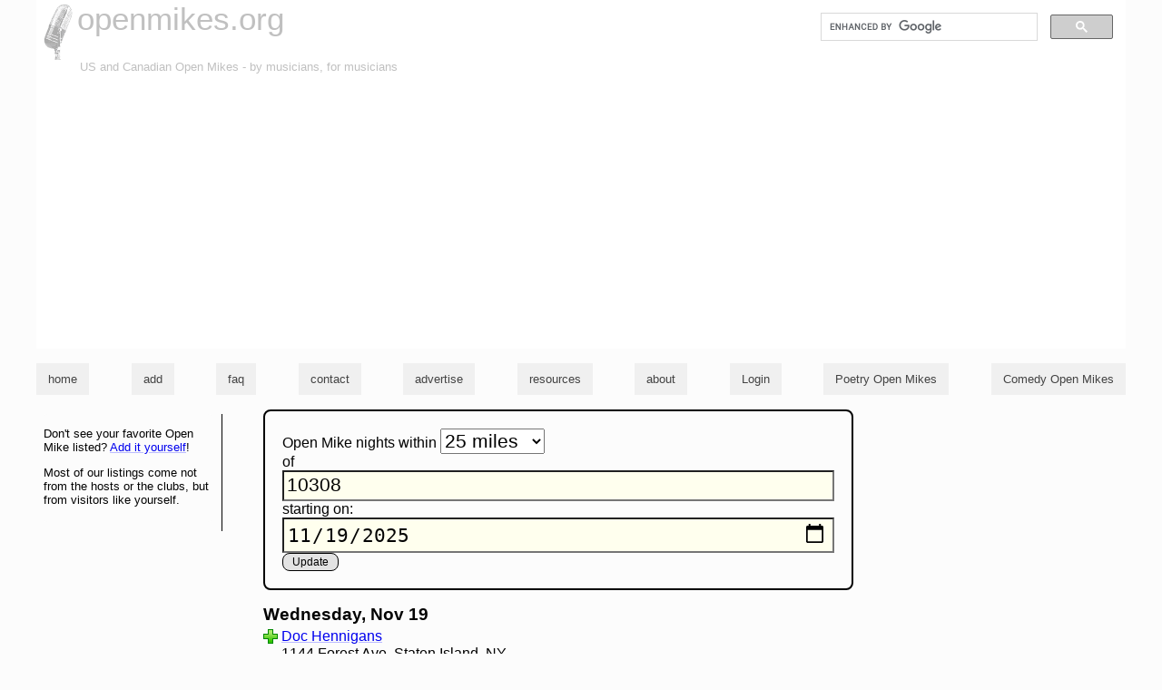

--- FILE ---
content_type: text/html; charset=utf-8
request_url: https://openmikes.org/near/10308
body_size: 4835
content:
<!DOCTYPE html>

<html lang="en">

<head>
			<meta name="description" content="A listing of music open mike nights in the US and Canada.  Search, browse or submit listings -- all free." />
	<meta name="robots" content="noindex,follow" />
	<link rel="search" type="application/opensearchdescription+xml" href="https://openmikes.org/search/opensearch.php" title="Search open mike listings" />

	<link rel="icon" href="/favicon.ico" sizes="any">
	<link rel="icon" href="/icon.svg" type="image/svg+xml">
	<link rel="apple-touch-icon" href="/apple-touch-icon.png">

	<meta name="viewport" content="width=device-width, initial-scale=1, maximum-scale=1, user-scalable=0" />
	<link rel="me" href="https://botsin.space/@openmikes" />

	<title>nights near 10308 (openmikes.org)</title>

	<link rel="start" href="/" title="openmikes.org home" />

	<link rel="stylesheet" type="text/css" href="https://openmikes.org/styles/o-b12f4ba7c1a895639b47d606e8dbdc1b-omhc.css"  />

</head>

<body >
	<div class="topheader">
		<!-- google_ad_section_start(weight=ignore) -->
		<div class="skipnav"><a href="#skipnav" accesskey="2">skip to main content</a></div>

		<div class="searchbox">
			<gcse:search></gcse:search>
		</div>

		<!-- google_ad_section_end -->
		<h1>
			<a href="/" title="openmikes.org : home" hreflang="en" rel="bookmark">openmikes.org</a>		</h1>
		<p class='tagline'>US and Canadian Open Mikes - by musicians, for musicians</p>
	</div>
	<style>
		.nav-hidden,
		.nav {
			display: none;
		}
	</style>
	<nav class="nav">
				<!-- google_ad_section_start(weight=ignore) -->

		<ul>
			<li><a href="/"  title="openmikes.org home page" hreflang="en">home</a></li><li><a href="/listings/add/"  title="add a new open-mike night to the list" hreflang="en">add</a></li><li><a href="/faq/"  title="Frequently Asked Questions" hreflang="en">faq</a></li><li><a href="/contact/"  title="contact openmikes.org's admin" hreflang="en">contact</a></li><li><a href="/advertise/"  title="purchase ads on openmikes.org" hreflang="en">advertise</a></li><li><a href="/resources/"  title="other resources for musicians / singers / songwriters" hreflang="en">resources</a></li><li><a href="/about/"  title="further information about openmikes.org" hreflang="en">about</a></li><li><a href="https://openmikes.org/login/"  title="Log in to openmikes.org" hreflang="en">Login</a></li><li><a href="//poetry.openmikes.org/"  title="Find Poetry and Spoken-Word Open Mikes" hreflang="en">Poetry Open Mikes</a></li><li><a href="//comedy.openmikes.org/"  title="Find Comedy Open Mikes" hreflang="en">Comedy Open Mikes</a></li>		</ul>

		<!-- google_ad_section_end -->
	</nav>

	<script>
		if (document.querySelector) {
			document.querySelector('.nav ul').className = 'nav-hidden';
		}
	</script>
	<style>
		.nav {
			display: block;
		}
	</style>

	<div class="skipnav" id="skipnav"></div>
	<div class="content">
    <div class="sponsoblock scraper">

        <script type="text/javascript">
            <!--
            google_ad_client = 'pub-0381746669982362';
            google_ad_width = 160;
            google_ad_height = 600;
            google_ad_format = '160x600_as';
            google_ad_channel = "0674235691";
            google_ad_type = "text_image";
            google_color_border = "CCCCFF";
            google_color_bg = "003366";
            google_color_link = "FFFFFF";
            google_color_url = "AECCEB";
            google_color_text = "AECCEB";

                        //
            -->
        </script>


    </div>


<div class="list">

<form action="/listings/nearzip.php" method="get" class="inpform" accept-charset='utf-8'>
    <div class="prompt">Open Mike nights within <select name="proximity">

            <option value='0' >0 miles</option>
<option value='10' >10 miles</option>
<option value='25'  selected="selected" >25 miles</option>
<option value='50' >50 miles</option>
<option value='75' >75 miles</option>
<option value='100' >100 miles</option>
        </select><br />
        of <input type="text" name="cityState" id=cityState size="35" value="10308" class="wideinp" /><br />
        starting on: <input type="date" name="startdate" id="startdate" value="2025-11-19" min="2025-11-19" />
        <input type="submit" value="Update" />
    </div>
</form>

<h2>Wednesday, Nov 19</h2>
    <div class='listEntry needExpand' id='body21579' data-nightid='21579' data-clubdesc="Doc Hennigans">
       <div class="shortListing">
         <a href="/listings/dochennigans" class="shortnight">Doc Hennigans</a>
         <span class="shortaddress">1144 Forest Ave, Staten Island, NY</span>

                  <span class="shortdistance">(6 miles)</span>
                </div>
    </div>
      <div class='listEntry needExpand' id='body20277' data-nightid='20277' data-clubdesc="Comedy Shop">
       <div class="shortListing">
         <a href="/listings/pitunderground" class="shortnight">Comedy Shop</a>
         <span class="shortaddress">167 Bleecker St., New York, NY</span>

                  <span class="shortdistance">(14 miles)</span>
                </div>
    </div>
      <div class='listEntry needExpand' id='body22060' data-nightid='22060' data-clubdesc="SoHo Playhouse">
       <div class="shortListing">
         <a href="/listings/sohoplayhouse2" class="shortnight">SoHo Playhouse</a>
         <span class="shortaddress">15 Vandam Street, New York, NY</span>

                  <span class="shortdistance">(14 miles)</span>
                </div>
    </div>
      <div class='listEntry needExpand' id='body21491' data-nightid='21491' data-clubdesc="Chano&#039;s Cantina">
       <div class="shortListing">
         <a href="/listings/chanoscantina" class="shortnight">Chano&#039;s Cantina</a>
         <span class="shortaddress">35-55 31st Street, Queens, NY</span>

                  <span class="shortdistance">(18 miles)</span>
                </div>
    </div>
  <h2>Thursday, Nov 20</h2>
    <div class='listEntry needExpand' id='body21916' data-nightid='21916' data-clubdesc="Acoustik Garden Lounge">
       <div class="shortListing">
         <a href="/listings/acoustikgardenlounge" class="shortnight">Acoustik Garden Lounge</a>
         <span class="shortaddress">1515 Atlantic Avenue, BROOKLYN, NY</span>

                  <span class="shortdistance">(14 miles)</span>
                </div>
    </div>
      <div class='listEntry needExpand' id='body21946' data-nightid='21946' data-clubdesc="The 14th Street Y">
       <div class="shortListing">
         <a href="/listings/14thstreety" class="shortnight">The 14th Street Y</a>
         <span class="shortaddress">344 East 14th Street, New York, NY</span>

                  <span class="shortdistance">(15 miles)</span>
                </div>
    </div>
      <div class='listEntry needExpand' id='body21924' data-nightid='21924' data-clubdesc="George Street Co-op">
       <div class="shortListing">
         <a href="/listings/georgestreetcoop2" class="shortnight">George Street Co-op</a>
         <span class="shortaddress">89 Morris St, New Brunswick, NJ</span>

                  <span class="shortdistance">(16 miles)</span>
                </div>
    </div>
  <h2>Friday, Nov 21</h2>
    <div class='listEntry needExpand' id='body21688' data-nightid='21688' data-clubdesc="Ethical Culture Society of Bergen County">
       <div class="shortListing">
         <a href="/listings/ethicalculturesocietyofbergencounty" class="shortnight">Ethical Culture Society of Bergen County</a>
         <span class="shortaddress">541 Cumberland Avenue, Teaneck, NJ</span>

                  <span class="shortdistance">(24 miles)</span>
                </div>
    </div>
  <h2>Sunday, Nov 23</h2>
    <div class='listEntry needExpand' id='body19836' data-nightid='19836' data-clubdesc="The Hop Shoppe">
       <div class="shortListing">
         <a href="/listings/hopshoppe" class="shortnight">The Hop Shoppe</a>
         <span class="shortaddress">372 Van Duzer Street, Staten Island, NY</span>

                  <span class="shortdistance">(5 miles)</span>
                </div>
    </div>
      <div class='listEntry needExpand' id='body21244' data-nightid='21244' data-clubdesc="O&#039;Henry&#039;s Publick House">
       <div class="shortListing">
         <a href="/listings/ohenryspublickhouse" class="shortnight">O&#039;Henry&#039;s Publick House</a>
         <span class="shortaddress">10 Minthorne Street, Staten Island, NY</span>

                  <span class="shortdistance">(6 miles)</span>
                </div>
    </div>
      <div class='listEntry needExpand' id='body22046' data-nightid='22046' data-clubdesc="Barrow’s Intense NY Tasting Room">
       <div class="shortListing">
         <a href="/listings/barrowsintensenytastingroom" class="shortnight">Barrow’s Intense NY Tasting Room</a>
         <span class="shortaddress">86 34th st, Brooklyn, NY</span>

                  <span class="shortdistance">(11 miles)</span>
                </div>
    </div>
      <div class='listEntry needExpand' id='body21220' data-nightid='21220' data-clubdesc="Old Man Hustle BKLYN Bar">
       <div class="shortListing">
         <a href="/listings/oldmanhustlebklynbar" class="shortnight">Old Man Hustle BKLYN Bar</a>
         <span class="shortaddress">308 Bedford Avenue, Williamsburg, NY</span>

                  <span class="shortdistance">(13 miles)</span>
                </div>
    </div>
      <div class='listEntry needExpand' id='body6890' data-nightid='6890' data-clubdesc="Jamian&#039;s">
       <div class="shortListing">
         <a href="/listings/jamians" class="shortnight">Jamian&#039;s</a>
         <span class="shortaddress">79 Monmouth St, Red Bank, NJ</span>

                  <span class="shortdistance">(14 miles)</span>
                </div>
    </div>
      <div class='listEntry needExpand' id='body21674' data-nightid='21674' data-clubdesc="Finnegan&#039;s Irish Pub">
       <div class="shortListing">
         <a href="/listings/finnegansirishpub3" class="shortnight">Finnegan&#039;s Irish Pub</a>
         <span class="shortaddress">734 Willow Ave., Hoboken, NJ</span>

                  <span class="shortdistance">(15 miles)</span>
                </div>
    </div>
      <div class='listEntry needExpand' id='body22061' data-nightid='22061' data-clubdesc="Sankofa Cafe">
       <div class="shortListing">
         <a href="/listings/sankofacafe" class="shortnight">Sankofa Cafe</a>
         <span class="shortaddress">319 Orange Road, Montclair, NJ</span>

                  <span class="shortdistance">(18 miles)</span>
                </div>
    </div>
  <h2>Monday, Nov 24</h2>
    <div class='listEntry needExpand' id='body22004' data-nightid='22004' data-clubdesc="AGAVE">
       <div class="shortListing">
         <a href="/listings/agave" class="shortnight">AGAVE</a>
         <span class="shortaddress">117 North Union Avenue, Cranford, NJ</span>

                  <span class="shortdistance">(11 miles)</span>
                </div>
    </div>
      <div class='listEntry needExpand' id='body21265' data-nightid='21265' data-clubdesc="Footlight Underground">
       <div class="shortListing">
         <a href="/listings/footlightunderground" class="shortnight">Footlight Underground</a>
         <span class="shortaddress">552 Grandview Avenue, Ridgewood, NY</span>

                  <span class="shortdistance">(17 miles)</span>
                </div>
    </div>
      <div class='listEntry needExpand' id='body21704' data-nightid='21704' data-clubdesc="The Wild Goose Pub, NYC">
       <div class="shortListing">
         <a href="/listings/wildgoosepubnyc" class="shortnight">The Wild Goose Pub, NYC</a>
         <span class="shortaddress">5420 Roosevelt Avenue, New York City, NY</span>

                  <span class="shortdistance">(19 miles)</span>
                </div>
    </div>
      <div class='listEntry needExpand' id='body21866' data-nightid='21866' data-clubdesc="The Bier &amp; Cheese Collective">
       <div class="shortListing">
         <a href="/listings/biercheesecollective" class="shortnight">The Bier &amp; Cheese Collective</a>
         <span class="shortaddress">35-11 Ditmars Boulevard, Astoria , NY</span>

                  <span class="shortdistance">(20 miles)</span>
                </div>
    </div>
      <div class='listEntry needExpand' id='body22029' data-nightid='22029' data-clubdesc="Hilltop Tavern">
       <div class="shortListing">
         <a href="/listings/hilltoptavern4" class="shortnight">Hilltop Tavern</a>
         <span class="shortaddress">50 Essex St, Lodi, NJ</span>

                  <span class="shortdistance">(23 miles)</span>
                </div>
    </div>
  <h2>Tuesday, Nov 25</h2>
    <div class='listEntry needExpand' id='body20585' data-nightid='20585' data-clubdesc="Daily Press Coffee and Bar">
       <div class="shortListing">
         <a href="/listings/dailypresscoffeeandbar" class="shortnight">Daily Press Coffee and Bar</a>
         <span class="shortaddress">38 Somers Street, Brooklyn, NY</span>

                  <span class="shortdistance">(15 miles)</span>
                </div>
    </div>
      <div class='listEntry needExpand' id='body21869' data-nightid='21869' data-clubdesc="Paddy Reilly&#039;s Music Bar">
       <div class="shortListing">
         <a href="/listings/paddyreillysmusicbar7" class="shortnight">Paddy Reilly&#039;s Music Bar</a>
         <span class="shortaddress">519 2nd Ave, New York, NY</span>

                  <span class="shortdistance">(16 miles)</span>
                </div>
    </div>
      <div class='listEntry needExpand' id='body21978' data-nightid='21978' data-clubdesc="QED: A Place To Show And Tell">
       <div class="shortListing">
         <a href="/listings/qedaplacetoshowandtell3" class="shortnight">QED: A Place To Show And Tell</a>
         <span class="shortaddress">27-16 23rd Ave, Astoria, NY</span>

                  <span class="shortdistance">(20 miles)</span>
                </div>
    </div>
  <div class='inpform addsub' style='display:none;'><p><a href="/login/index.php?redirto=%2Flistings%2Fnearzip.php%3FcityState%3D10308%26proximity%3D25%26__%3D1763547258%23addsub">Log in</a> to subscribe to this search via email.</p></div></div>

<div class="pagemeta tablet">


    <!-- google_ad_section_start(weight=ignore) -->


    <div class="metabox">
        <p>Don't see your favorite Open Mike listed?  
<a href="/listings/add/">Add it yourself</a>!</p>
<p>Most of our listings come not from the hosts
or the clubs, but from visitors like yourself.</p>    </div>





    <!-- google_ad_section_end -->

    
    <div class="sponso">

        <script type="text/javascript">
            <!--
            google_ad_client = 'pub-0381746669982362';
            google_ad_width = 160;
            google_ad_height = 600;
            google_ad_format = '160x600_as';
            google_ad_channel = "0674235691";
            google_ad_type = "text_image";
            google_color_border = "CCCCFF";
            google_color_bg = "003366";
            google_color_link = "FFFFFF";
            google_color_url = "AECCEB";
            google_color_text = "AECCEB";

                        //
            -->
        </script>


    </div>


</div>
</div>


  <link rel="stylesheet" type="text/css" href="https://openmikes.org/css/jquery-ui.min.css" />
<script integrity="sha256-/JqT3SQfawRcv/BIHPThkBvs0OEvtFFmqPF/lYI/Cxo=" crossorigin="anonymous" src="https://code.jquery.com/jquery-3.7.1.min.js"></script>
<script src="https://openmikes.org/js/jquery-ui.min.js"></script>
<script src="https://openmikes.org/js/om.min-8c7889f8e0c55fd0933be5c9581b13b4-omhc.js"></script>
<script async="async" defer="defer" src="https://maps.googleapis.com/maps/api/js?callback=addAuto&amp;libraries=places&amp;key=AIzaSyCO2_Ixjmsk2ja3vRD2DqaA94jIToMLPH4"></script>
<script async="async" src="https://pagead2.googlesyndication.com/pagead/show_ads.js"></script>
<script async="async" src="https://pagead2.googlesyndication.com/pagead/js/adsbygoogle.js"></script>
  <script type="text/javascript">
    (function(i, s, o, g, r, a, m) {
      i['GoogleAnalyticsObject'] = r;
      i[r] = i[r] || function() {
        (i[r].q = i[r].q || []).push(arguments)
      }, i[r].l = 1 * new Date();
      a = s.createElement(o),
        m = s.getElementsByTagName(o)[0];
      a.async = 1;
      a.src = g;
      m.parentNode.insertBefore(a, m)
    })(window, document, 'script', '//www.google-analytics.com/analytics.js', 'ga');

    ga('create', 'UA-701076-1', 'auto'); // Replace with your property ID.
    ga('send', 'pageview');
    ga('send', 'pageloadtime');
  </script>

<script type='text/javascript'>
  var googletag = googletag || {};
  googletag.cmd = googletag.cmd || [];
  (function() {
    var gads = document.createElement('script');
    gads.async = true;
    gads.type = 'text/javascript';
    var useSSL = 'https:' == document.location.protocol;
    gads.src = (useSSL ? 'https:' : 'http:') +
      '//www.googletagservices.com/tag/js/gpt.js';
    var node = document.getElementsByTagName('script')[0];
    node.parentNode.insertBefore(gads, node);
  })();
</script>

<script type='text/javascript'>
  googletag.cmd.push(function() {
    googletag.defineSlot('/94289702/calendar-left', [160, 600], 'div-gpt-ad-1334513738530-0').addService(googletag.pubads());
    googletag.defineSlot('/94289702/front-page-right', [250, 250], 'div-gpt-ad-1334514533016-0').addService(googletag.pubads());
    googletag.defineSlot('/94289702/listing-page-right', [120, 600], 'div-gpt-ad-1334514653946-0').addService(googletag.pubads());
    googletag.pubads().enableSingleRequest();
    googletag.enableServices();
  });
</script>

<script>
  (function() {
    var cx = '006807856560533411460:9yurwcqidny';
    var gcse = document.createElement('script');
    gcse.type = 'text/javascript';
    gcse.async = true;
    gcse.src = 'https://cse.google.com/cse.js?cx=' + cx;
    var s = document.getElementsByTagName('script')[0];
    s.parentNode.insertBefore(gcse, s);
  })();
</script>


  <script>
    (adsbygoogle = window.adsbygoogle || []).push({
      google_ad_client: "ca-pub-0381746669982362",
      enable_page_level_ads: true
    });
  </script>

<script type='text/javascript' defer>
$(document).ready(function() {

  var i = document.createElement("input");
  i.setAttribute("type", "date");

  if (i.type == "text")
    $( "#startdate" ).datepicker({ minDate: new Date() });
});
</script>

</body>

</html>




--- FILE ---
content_type: text/html; charset=utf-8
request_url: https://www.google.com/recaptcha/api2/aframe
body_size: 114
content:
<!DOCTYPE HTML><html><head><meta http-equiv="content-type" content="text/html; charset=UTF-8"></head><body><script nonce="qzr9dX3PMCytHmY2yPEv_g">/** Anti-fraud and anti-abuse applications only. See google.com/recaptcha */ try{var clients={'sodar':'https://pagead2.googlesyndication.com/pagead/sodar?'};window.addEventListener("message",function(a){try{if(a.source===window.parent){var b=JSON.parse(a.data);var c=clients[b['id']];if(c){var d=document.createElement('img');d.src=c+b['params']+'&rc='+(localStorage.getItem("rc::a")?sessionStorage.getItem("rc::b"):"");window.document.body.appendChild(d);sessionStorage.setItem("rc::e",parseInt(sessionStorage.getItem("rc::e")||0)+1);localStorage.setItem("rc::h",'1763547261908');}}}catch(b){}});window.parent.postMessage("_grecaptcha_ready", "*");}catch(b){}</script></body></html>

--- FILE ---
content_type: text/css
request_url: https://openmikes.org/styles/o-b12f4ba7c1a895639b47d606e8dbdc1b-omhc.css
body_size: 8456
content:
.dark-only{display:none}.light-only{display:block}@media(prefers-color-scheme: dark){.dark-only{display:block}.light-only{display:none}}.signedpost:after,.regpost:after,.anonpost:after,.meta ul:after,.clearfix:after{display:table;content:"";clear:both}.formgroup{box-sizing:border-box;background-color:hsl(0,0%,99%);color:hsl(0,0%,1%);border-color:hsl(0,0%,89%);width:100%;border:2px solid;padding:2pt;margin-bottom:1em}@media(prefers-color-scheme: dark){.formgroup{background-color:hsl(0,0%,1%)}}@media(prefers-color-scheme: dark){.formgroup{color:hsl(0,0%,99%)}}@media(prefers-color-scheme: dark){.formgroup{border-color:hsl(0,0%,11%)}}.grouptitle{margin-top:0;border-bottom:1px dotted hsl(0,0%,89%);font-size:17.6pt;font-weight:normal}input,select,textarea{font-size:16pt}input[type=text],input[type=email],input[type=date],input[type=time],input[type=password],input[type=search],input[type=tel],input[type=url],textarea{background-color:#ffe;color:hsl(0,0%,1%);width:100%;padding:2pt;text-align:left}@media(prefers-color-scheme: dark){input[type=text],input[type=email],input[type=date],input[type=time],input[type=password],input[type=search],input[type=tel],input[type=url],textarea{background-color:#001}}@media(prefers-color-scheme: dark){input[type=text],input[type=email],input[type=date],input[type=time],input[type=password],input[type=search],input[type=tel],input[type=url],textarea{color:hsl(0,0%,90%)}}input[type=text]:focus,input[type=email]:focus,input[type=date]:focus,input[type=time]:focus,input[type=password]:focus,input[type=search]:focus,input[type=tel]:focus,input[type=url]:focus,textarea:focus{background-color:#ffe}@media(prefers-color-scheme: dark){input[type=text]:focus,input[type=email]:focus,input[type=date]:focus,input[type=time]:focus,input[type=password]:focus,input[type=search]:focus,input[type=tel]:focus,input[type=url]:focus,textarea:focus{background-color:#001}}.searchbox input[type=text]{font-size:12.8pt}.addform input+label{margin-top:16pt}.addform th,.userform th{vertical-align:top;text-align:right}.addform td,.userform td{vertical-align:top}.addform .adddescribe p,.userform .adddescribe p{margin:0;margin-bottom:5px;padding:2px;border-radius:2px;font-size:smaller;font-style:italic}.addform label,.userform label{background-color:#c0c0ff;border-color:#a0a0dd;display:block;margin-top:1.5em;margin-bottom:3px;border-top:1px solid}@media(prefers-color-scheme: dark){.addform label,.userform label{background-color:hsl(0,0%,21%)}}@media(prefers-color-scheme: dark){.addform label,.userform label{border-color:hsl(0,0%,79%)}}@media(prefers-color-scheme: dark){.addform label,.userform label{color:hsl(0,0%,99%)}}form.notify label{display:block;margin-top:5px;text-align:left}form.notify p{margin-top:1px;font-size:100%;margin-bottom:3px;margin-left:0;font-style:italic}span.inpSpan{margin:0}.toggler{background-color:hsl(0,0%,1%);color:hsl(0,0%,99%);padding:3px;font-weight:normal;cursor:pointer}@media(prefers-color-scheme: dark){.toggler{background-color:hsl(0,0%,99%)}}@media(prefers-color-scheme: dark){.toggler{color:hsl(0,0%,1%)}}.toggler .switch{background-image:url(../../images/sprites-0c082e992ff068095539279e05b6e39737fac7dc.png);background-position:-125px -48px;width:15px;height:15px;text-indent:100%;white-space:nowrap;overflow:hidden;display:inline-block;margin-right:.75em}@media(prefers-color-scheme: dark){.toggler .switch{background-image:url(../../images/sprites-0c082e992ff068095539279e05b6e39737fac7dc.png);background-position:-125px -64px;width:15px;height:15px;text-indent:100%;white-space:nowrap;overflow:hidden}}.toggler::after,.toggler:after{content:"…"}.toggler.opened::after,.toggler.opened:after{content:""}.toggler.opened .switch{background-image:url(../../images/sprites-0c082e992ff068095539279e05b6e39737fac7dc.png);background-position:-96px -98px;width:15px;height:15px;text-indent:100%;white-space:nowrap;overflow:hidden}@media(prefers-color-scheme: dark){.toggler.opened .switch{background-image:url(../../images/sprites-0c082e992ff068095539279e05b6e39737fac7dc.png);background-position:-125px -80px;width:15px;height:15px;text-indent:100%;white-space:nowrap;overflow:hidden}}.nightexpander{padding-left:20px;background-image:url("/images/add.png");background-repeat:no-repeat;line-height:20px;background-position:0 2px}.nightexpander.refreshing{background-image:url("/images/refresh.png")}.shortnight{display:block}.shortaddress{display:block;padding-left:20px}.shortdistance{display:block;padding-left:20px;font-size:75%;font-variant:small-caps}input[type=submit],input[type=button],button,.button{background-color:hsl(0,0%,89%);color:hsl(0,0%,1%);border-radius:8px;box-shadow:0 1px 3px rgba(0,0,0,.5) 0 1px 3px;border:1px solid;font-size:12px;font-weight:normal;padding:2px 10px 2px 10px;text-align:center;cursor:pointer;outline-width:0;border:1px solid #000;text-decoration:none}@media(prefers-color-scheme: dark){input[type=submit],input[type=button],button,.button{background-color:hsl(0,0%,31%)}}@media(prefers-color-scheme: dark){input[type=submit],input[type=button],button,.button{color:hsl(0,0%,99%)}}input[type=submit]:hover,input[type=submit]:active,input[type=submit]:focus,input[type=button]:hover,input[type=button]:active,input[type=button]:focus,button:hover,button:active,button:focus,.button:hover,.button:active,.button:focus{background-color:hsl(0,0%,1%);color:hsl(0,0%,89%)}@media(prefers-color-scheme: dark){input[type=submit]:hover,input[type=submit]:active,input[type=submit]:focus,input[type=button]:hover,input[type=button]:active,input[type=button]:focus,button:hover,button:active,button:focus,.button:hover,.button:active,.button:focus{background-color:hsl(0,0%,99%)}}@media(prefers-color-scheme: dark){input[type=submit]:hover,input[type=submit]:active,input[type=submit]:focus,input[type=button]:hover,input[type=button]:active,input[type=button]:focus,button:hover,button:active,button:focus,.button:hover,.button:active,.button:focus{color:hsl(0,0%,11%)}}input[type=submit].greyed,input[type=submit][disabled=disabled],input[type=button].greyed,input[type=button][disabled=disabled],button.greyed,button[disabled=disabled],.button.greyed,.button[disabled=disabled]{background-color:#ccc;color:#666}@media(prefers-color-scheme: dark){input[type=submit].greyed,input[type=submit][disabled=disabled],input[type=button].greyed,input[type=button][disabled=disabled],button.greyed,button[disabled=disabled],.button.greyed,.button[disabled=disabled]{background-color:#333}}@media(prefers-color-scheme: dark){input[type=submit].greyed,input[type=submit][disabled=disabled],input[type=button].greyed,input[type=button][disabled=disabled],button.greyed,button[disabled=disabled],.button.greyed,.button[disabled=disabled]{color:#999}}input[type=submit].greyed,input[type=submit][disabled=disabled],input[type=button].greyed,input[type=button][disabled=disabled],button.greyed,button[disabled=disabled],.button.greyed,.button[disabled=disabled]{cursor:default}a.skipper{float:right;color:#c80000;text-decoration:none}a.adder{float:right;color:#c80000;text-decoration:none}.adddetails{margin:0 0 1em;border:1px solid hsl(0,0%,1%);padding:1em}.galleria-theme-classic .galleria-close{display:block;position:absolute;font-size:12px;text-align:center;padding:2px;top:1px;right:1px;opacity:.5;filter:alpha(opacity=50);cursor:pointer;z-index:2000;color:#fff;background-color:#030303;border:1px solid #fff}.listingactions{font-size:110%;width:150px;margin-bottom:.5em}.listingactions .pglink{display:inline-block;padding-left:.5em}.listingactions>div:first-child{margin-bottom:10px}.nav ul{display:flex;justify-content:space-between;width:100%;flex-direction:column}.nav li{color:rgb(66.75,66.75,66.75);background-color:#f0f0f0;text-align:center;font-size:16px;padding:.75em 1em;font-weight:bold;margin-top:.5em}@media(prefers-color-scheme: dark){.nav li{color:#fcfcfc}}@media(prefers-color-scheme: dark){.nav li{background-color:#424242}}.nav li a{text-decoration:none;color:inherit;font-weight:normal}.nav .nav-dropper{display:block;background-color:#030303;font-size:30px;text-align:left;padding:3px 3px 0}.nav .nav-dropper,.nav .nav-dropper:link,.nav .nav-dropper:visited,.nav .nav-dropper:active{text-decoration:none;font-variant:small-caps;color:#f0f0f0}.nav .nav-dropper img{height:30px;margin-right:.5em}.nav .nav-hidden{display:none}@media screen and (min-width: 761px){.nav ul{flex-direction:row}.nav li{font-size:13px;margin-top:0}.nav .nav-dropper{display:none}.nav .nav-hidden{display:flex}}@media(prefers-color-scheme: dark){.gsc-control-cse{background-color:hsl(0,0%,1%) !important}}.help img{margin:2em 0;border:1px solid #ccc;box-shadow:10px 5px 5px silver;max-width:100%}.selfbanner img{max-width:100%}.listing__detail{display:fles}.listing__detail__desc{display:inline-block;width:8em;flex:0}.listing__detail__value{display:inline-block;flex:1}.listing__club{display:block}.listing__whatwhen{margin-bottom:1em}.listing{line-height:150%}.listing__name,.listing__club{font-weight:600;font-size:125%}.virtualdesc{margin-bottom:.25em}.list .covid{margin:2em auto;border:2px solid red;padding:1em;width:auto}.list .covid p{margin:1em 0 0 0}.list .covid p[itemprop=datePosted]{font-size:80%;margin-top:.25em}.faqlist>details+details{margin-top:1em}.faqlist summary{font-weight:bold}*{box-sizing:border-box}a,a:link,a:visited,a:active{color:#00e;text-decoration:underline solid #bbf}@media(prefers-color-scheme: dark){a,a:link,a:visited,a:active{color:#0080ff}}.content{margin:0;width:100%;padding:0;position:relative}.mainText{top:0;margin-left:225px;margin-right:270px;margin-top:10px}.mainText legend{font-size:larger;font-weight:bold}body,html{background-color:hsl(0,0%,99%);color:hsl(0,0%,1%);margin:0;padding-top:0}@media(prefers-color-scheme: dark){body,html{background-color:hsl(0,0%,1%)}}@media(prefers-color-scheme: dark){body,html{color:hsl(0,0%,90%)}}.wide{margin-right:5px}body,td,th,p{font-family:verdana,arial,"bistream vera sans",helvetica,sans-serif;font-size:16px}ul{list-style:none;padding-left:0}.bullets{list-style:disc;padding-left:2em}h1{font-size:xx-large;font-weight:normal;margin-bottom:3px;text-decoration:none;text-align:left}h2{font-size:larger;font-weight:bold;margin-bottom:3px;font-style:normal}.suggestedSearch{font-style:italic}.question{background-color:hsl(0,0%,1%);color:hsl(0,0%,90%);font-size:120%;font-weight:normal;font-style:normal;margin-bottom:5px;margin-top:10px;padding:.25em .5em}@media(prefers-color-scheme: dark){.question{background-color:hsl(0,0%,99%)}}@media(prefers-color-scheme: dark){.question{color:hsl(0,0%,1%)}}.listEntry{margin-bottom:10px;margin-right:auto;margin-left:auto;page-break-inside:avoid;position:relative;padding-bottom:10px;border-bottom:5px solid hsl(0,0%,89%)}.listEntry dl{padding:2px 0}.listEntry dt{box-sizing:border-box;-webkit-border-bottom-right-radius:4px;-webkit-border-bottom-left-radius:4px;-moz-border-radius-bottomright:4px;-moz-border-radius-bottomleft:4px;border-bottom-right-radius:4px;border-bottom-left-radius:4px;background-color:#d6d6ff;text-align:right;margin-top:0;padding:5px;margin-bottom:8px;font-size:xx-small;font-style:italic;position:relative}@media(prefers-color-scheme: dark){.listEntry dt{background-color:hsl(0,0%,21%)}}.listEntry dd{-webkit-border-top-left-radius:4px;-moz-border-radius-topleft:4px;border-top-left-radius:4px;-webkit-border-top-right-radius:4px;-moz-border-radius-topright:4px;border-top-right-radius:4px;background-color:#f0f0ff;border-color:hsl(0,0%,99%);font-size:x-small;padding:3px;margin-bottom:0;margin-top:5px;position:relative;width:99%;text-align:left;font-style:normal}@media(prefers-color-scheme: dark){.listEntry dd{background-color:hsl(0,0%,31%)}}@media(prefers-color-scheme: dark){.listEntry dd{border-color:hsl(0,0%,1%)}}.listEntry dd.commentbox{width:auto}.shortListing{font-size:12pt}div.icons{margin:0;width:25px;padding-top:6px;position:absolute;left:0;top:0;font-size:smaller;font-style:italic}div.icons img{padding-bottom:3px}.listing{margin-bottom:0;padding:2px 0;top:0}.meta ul{margin:0;padding:3px;font-size:xx-small;font-style:italic}.meta li+li{margin-top:1em}div.metabox input.selector{color:hsl(0,0%,1%)}@media(prefers-color-scheme: dark){div.metabox input.selector{color:hsl(0,0%,90%)}}div.listEntry address{font-style:normal;margin-bottom:1em}div.listEntry h2{margin:0;font-size:large;font-weight:normal;padding:0;margin-bottom:2px}div.listEntry h2 a{color:hsl(0,0%,1%);border-bottom:3px solid #c0c0ff;text-decoration:none}@media(prefers-color-scheme: dark){div.listEntry h2 a{color:hsl(0,0%,90%)}}div.listEntry h2 a:hover{color:blue}@media(prefers-color-scheme: dark){div.listEntry h2 a:hover{color:#ff0}}div.listEntry dd p{font-size:x-small;margin-left:0;margin-right:0}a.tel{color:hsl(0,0%,1%);text-decoration:none}@media(prefers-color-scheme: dark){a.tel{color:hsl(0,0%,90%)}}.listTimes{font-size:small}.listNight{font-size:small;font-weight:bold}.history{margin-left:auto;margin-right:auto;width:600px;padding:2px}.briefListing{margin:2px;border:1px solid #99f;font-size:smaller}.briefLocation{font-size:x-small}.briefClub{font-weight:bold;font-size:x-small}dd{margin-left:0;margin-bottom:5px}dl{margin-top:2px}dl.resource{margin-left:1em}dl.resource dd{margin-top:10px;font-weight:bold}dl.resource dt{margin-left:1em}div.sidebar{position:absolute;right:0;width:250px;padding:0;margin-top:0;margin-left:10px;top:0}div.newsbar{padding:3px;padding-top:0}.tonightDate{font-size:xx-small;font-style:italic}.contact{margin-top:10px}.email{font-family:courier new,courier,monospace}.note{margin-left:5em;margin-right:5em;font-size:smaller;font-style:italic}.requiredFieldLabel,.fieldLabel{font-weight:bold}.fieldLabel{font-style:italic}.missingFieldLabel{color:red;font-weight:bold;text-align:right;vertical-align:top}@media(prefers-color-scheme: dark){.missingFieldLabel{color:red}}span.addnotes{font-size:75%;font-style:italic;margin-left:2em}.notify{margin:1em 25%}.notice{margin:1em 0;font-weight:bold}h2.list{font-style:normal;font-size:100%;font-weight:bold}.inpform{border-radius:8px;border:2px solid #000;padding:3px;text-align:center;margin-top:0}.list{margin-left:250px;margin-right:25%}@media screen and (min-width: 400px){.list p{margin-left:25px;margin-right:25px}}.list p.listHost{font-size:xx-small;margin-top:0;margin-bottom:0;margin-left:0}.listingdetails{float:left;max-width:100%}.upcoming ul{margin:0;height:7em;overflow:auto}.upcoming li{margin:2px 2px 0 2px;margin-bottom:.25em}.upcoming li:hover{background-color:hsl(0,0%,84%)}@media(prefers-color-scheme: dark){.upcoming li:hover{background-color:hsl(0,0%,16%)}}.upcoming .more{display:block;margin-top:1em}button[disabled]{cursor:not-allowed;opacity:.5}.skipped{text-decoration:line-through;opacity:.25;transition-duration:1s;transition-property:text-decoration,opacity}div.listComment p{margin-left:0;margin-right:0}div.searchFailed{margin:2px 25%}.searchbox{float:right;font-size:smaller;margin-top:0;text-align:left;max-width:350px}div.leftnav{position:absolute;left:5px;width:199px;top:100px}div.pagemeta{background-color:hsl(0,0%,99%);color:hsl(0,0%,1%);border-right-color:hsl(0,0%,89%);position:absolute;left:5px;width:200px;border-right:1px solid;padding:0 .5em 0 0;top:5px}@media(prefers-color-scheme: dark){div.pagemeta{background-color:hsl(0,0%,1%)}}@media(prefers-color-scheme: dark){div.pagemeta{color:hsl(0,0%,90%)}}@media(prefers-color-scheme: dark){div.pagemeta{border-right-color:hsl(0,0%,11%)}}div.pagemeta select{font-size:smaller}div.pagemeta h4{font-size:small}div.pagemeta h2{margin-top:0}.resource{margin-bottom:.5em}.adddate{font-size:smaller;font-style:italic}.shortCity{font-size:xx-small;font-weight:bold}div.leftside{margin:0;position:absolute;top:0;left:0;width:210px}h2.recent{margin-top:0;margin-bottom:20px;text-align:left}.shortDays{font-size:xx-small}.checkoff{float:right;background-color:#fff}span.searchMatch{background-color:#ffc;font-weight:bold}@media(prefers-color-scheme: dark){span.searchMatch{background-color:#003}}.sublist{font-size:x-small;list-style:none;margin-left:0;marker-offset:0;padding-left:0}.submitter{margin-left:3px;padding-left:0;marker-offset:0}span.subcount{font-size:xx-small}h4.briefState{background-color:hsl(0,0%,99%);margin-bottom:1px;text-align:right}@media(prefers-color-scheme: dark){h4.briefState{background-color:hsl(0,0%,1%)}}h4.briefStateRolled{background-color:hsl(0,0%,99%);margin-bottom:1px;text-align:right;margin-top:3px}@media(prefers-color-scheme: dark){h4.briefStateRolled{background-color:hsl(0,0%,1%)}}.inpfield{font-family:courier new,courier,monospace}.minmax{border-color:hsl(0,0%,99%);float:right;border:1px solid;margin-left:3px}@media(prefers-color-scheme: dark){.minmax{border-color:hsl(0,0%,1%)}}.minmax:hover{float:right;border:1px dotted #669}span.dispurl{display:none}abbr,acronym{cursor:help}div.skipnav{display:none}.sponsofront,.sponsolinks,.sponsowide,.sponsoblock,.sponso{margin-top:10px}.sponsofront a:hover,.sponsolinks a:hover,.sponsowide a:hover,.sponsoblock a:hover,.sponso a:hover{text-decoration:underline}.sponsofront h4,.sponsolinks h4,.sponsowide h4,.sponsoblock h4,.sponso h4{font-size:75%;font-style:normal;font-weight:bold}.sponsofront .sponso a,.sponsolinks .sponso a,.sponsowide .sponso a,.sponsoblock .sponso a,.sponso .sponso a{text-decoration:none}.sponsoblock{position:absolute;top:3px;right:2px;width:126px}.sponsoblock.scraper{width:165px}.sponsowide{position:fixed;top:90px;right:2px;width:256px}.sponsolinks{position:absolute;top:0;right:2px;width:206px;text-align:right}.sponsofront{margin:auto;text-align:center}div.ad{background-color:#0f0f0f;color:#f0f0f0;border:2px solid #999;padding:3px}@media(prefers-color-scheme: dark){div.ad{background-color:#f0f0f0}}@media(prefers-color-scheme: dark){div.ad{color:#0f0f0f}}div.ad a,div.ad a:link,div.ad a:visited,div.ad a:active{color:#f0f0f0}@media(prefers-color-scheme: dark){div.ad a,div.ad a:link,div.ad a:visited,div.ad a:active{color:#0f0f0f}}div.ad a,div.ad a:link,div.ad a:visited,div.ad a:active{font-weight:bold}div.ad p,div.ad h4{margin:.5em}img{border:none}dd image{display:block}span.deadlink{color:#999}@media(prefers-color-scheme: dark){span.deadlink{color:#666}}div.faq{margin-left:25%;margin-right:25%}div.faq dd{margin-left:2em;margin-bottom:10px;margin-top:5px}div.faq dt{font-style:italic;font-weight:bold}div.faq ol{margin-left:0;padding-left:0}div.faq h3{border-top:1px dotted #666}div.sbshot{float:right;border:1px dotted #000;padding:5px;padding-top:0}div.sbshot p{background-color:hsl(0,0%,99%);color:hsl(0,0%,1%);margin-top:0}@media(prefers-color-scheme: dark){div.sbshot p{background-color:hsl(0,0%,1%)}}@media(prefers-color-scheme: dark){div.sbshot p{color:hsl(0,0%,90%)}}div.sbshot img{border:none}div.single{margin-left:25%;margin-right:25%}div.askComment{background-color:hsl(0,0%,99%);color:hsl(0,0%,1%);border:1px solid #000;padding:10px;margin-left:25px;margin-right:25px}@media(prefers-color-scheme: dark){div.askComment{background-color:hsl(0,0%,1%)}}@media(prefers-color-scheme: dark){div.askComment{color:hsl(0,0%,90%)}}div.askComment p{margin-bottom:0;font-size:90%}div.askComment h4{margin-top:0;font-size:100%}td.calday ul,td.caltoday ul,td.calpast ul,td.calfuture ul{margin-left:0}.topheader{background-color:#fff;margin-top:0;padding-top:0;overflow:auto}@media(prefers-color-scheme: dark){.topheader{background-color:#000}}.topheader h1,.topheader h1 a{color:silver}@media(prefers-color-scheme: dark){.topheader h1,.topheader h1 a{color:#666}}.topheader h1 a:hover{color:#99f}@media(prefers-color-scheme: dark){.topheader h1 a:hover{color:#660}}.topheader h1{background-image:url(../../images/sprites-0c082e992ff068095539279e05b6e39737fac7dc.png);background-position:0px 0px;width:45px;height:66px;margin-top:0;padding-top:1px;padding-bottom:0;margin-bottom:0;font-size:35px;padding-left:45px;height:66px}.topheader h1 a{color:silver;text-decoration:none}.topheader h1 a:hover{color:#00e}@media(prefers-color-scheme: dark){.topheader h1 a:hover{color:#0080ff}}p.tagline{color:silver;padding-top:0;margin-top:0;margin-left:48px;font-size:smaller}@media(prefers-color-scheme: dark){p.tagline{color:silver}}.recentList{width:200px;color:#000;padding:3px;margin-right:10px}.recentList h4{border-color:hsl(0,0%,99%);border-bottom:1px dotted;margin-bottom:0;text-align:right;font-size:80%;font-weight:normal;font-style:italic}@media(prefers-color-scheme: dark){.recentList h4{border-color:hsl(0,0%,1%)}}.recentList dl{text-align:left}.recentList dd+dt{margin-top:1em}dt.showdate{float:left;width:5em;text-align:left;font-size:80%;font-weight:normal;font-style:italic}dd.showdate{margin-left:4em}div.notify label{display:block;margin-top:5px;text-align:left}div.beg{display:block}div.faq img{display:inline}h2.cols{font-style:normal;font-size:100%;font-weight:bold}div.upcoming dl dt{text-align:left}div.upcoming form{margin:0}div.upcoming input{background-color:#ccc;color:#666;border-color:#090;margin:0;border:1px solid;font-size:smaller;padding:1px;cursor:pointer}@media(prefers-color-scheme: dark){div.upcoming input{background-color:#333}}@media(prefers-color-scheme: dark){div.upcoming input{color:#999}}@media(prefers-color-scheme: dark){div.upcoming input{border-color:#090}}div.upcoming input:hover{color:#393;background-color:#f0f0f0}@media(prefers-color-scheme: dark){div.upcoming input:hover{color:#c6c}}@media(prefers-color-scheme: dark){div.upcoming input:hover{background-color:#0f0f0f}}a.helplink{color:#f99;background-color:#fff;border-color:#fcc;text-decoration:none;font-weight:bold;border:1px dotted;padding:1px}@media(prefers-color-scheme: dark){a.helplink{color:#066}}@media(prefers-color-scheme: dark){a.helplink{background-color:#000}}@media(prefers-color-scheme: dark){a.helplink{border-color:#033}}a.helplink:hover{color:#f66;background-color:#fcc;border-color:#f66}@media(prefers-color-scheme: dark){a.helplink:hover{color:#099}}@media(prefers-color-scheme: dark){a.helplink:hover{background-color:#033}}@media(prefers-color-scheme: dark){a.helplink:hover{border-color:#099}}p.message{border-radius:8px;font-size:110%;padding:4px}.message{background-color:hsl(0,0%,1%);color:hsl(0,0%,90%)}@media(prefers-color-scheme: dark){.message{background-color:hsl(0,0%,99%)}}@media(prefers-color-scheme: dark){.message{color:hsl(0,0%,1%)}}.error{color:red;margin:1em 25%;font-style:italic}@media(prefers-color-scheme: dark){.error{color:red}}p.error{font-weight:bold;font-style:normal;margin-left:0;margin-right:0}div.maincontent{position:absolute;top:5px;left:225px}span.subprompt{font-size:smaller;font-style:italic}.profileupdate input:focus{background-color:#ffe}@media(prefers-color-scheme: dark){.profileupdate input:focus{background-color:#001}}p.calnav{margin-top:0;margin-bottom:0}.commentform{width:100%;padding:10px}.loginform{background-color:hsl(0,0%,99%);color:hsl(0,0%,1%);border-color:hsl(0,0%,89%);padding:.5em}@media(prefers-color-scheme: dark){.loginform{background-color:hsl(0,0%,1%)}}@media(prefers-color-scheme: dark){.loginform{color:hsl(0,0%,99%)}}@media(prefers-color-scheme: dark){.loginform{border-color:hsl(0,0%,11%)}}.commentform,.loginform{box-sizing:border-box}.commentform label,.loginform label{display:block;font-style:italic;font-weight:bold;margin-top:1em}.commentform .radiolabel,.loginform .radiolabel{display:inline;font-weight:normal}form.notify label.cblabel{display:inline;vertical-align:bottom}img.explink{float:left;margin-right:5px}img.metaimg{float:left;margin-right:5px}.frontad{margin-left:20px;margin-right:20px;margin-top:10px;width:280px;height:250px}@media(min-width: 761px){.frontad{width:650px;height:90px}}.frontthing h2{border-bottom:1px dotted #ccc;margin-bottom:10px;padding-top:0;margin-top:0}.leftfrontad{box-sizing:border-box;background-color:hsl(0,0%,97%);border-color:hsl(0,0%,92%);margin:1em 0;padding:2px;border:1px solid}@media(prefers-color-scheme: dark){.leftfrontad{background-color:hsl(0,0%,3%)}}@media(prefers-color-scheme: dark){.leftfrontad{border-color:hsl(0,0%,8%)}}.leftfrontad h4{margin-top:.5em}.pagemeta .nonprofit{background-color:hsl(0,0%,97%);border-color:hsl(0,0%,92%);text-align:center;padding:3px;font-size:12px}@media(prefers-color-scheme: dark){.pagemeta .nonprofit{background-color:hsl(0,0%,3%)}}@media(prefers-color-scheme: dark){.pagemeta .nonprofit{border-color:hsl(0,0%,8%)}}.pagemeta .nonprofit h4{margin-top:0;font-size:12px}div.warning{background-color:#ffc}@media(prefers-color-scheme: dark){div.warning{background-color:#003}}p.warning{background-color:#ffc;border:1px solid red;padding:3px}@media(prefers-color-scheme: dark){p.warning{background-color:#003}}div.metabox td{font-size:80%;vertical-align:top}table.stats th{font-size:80%;vertical-align:top;text-align:right}div.cpreview{padding:10px;border:2px solid #000;margin-top:10px;margin-left:0;margin-right:0}a.feedlink{margin:0;float:left;vertical-align:bottom;padding:0;margin-right:4px}div.metabox ul{margin-left:0}dl.sitemap dd{margin-left:3em}dl.sitemap dt a{color:hsl(0,0%,1%);text-decoration:none;font-size:smaller;font-weight:bold}@media(prefers-color-scheme: dark){dl.sitemap dt a{color:hsl(0,0%,90%)}}dl.sitemap dt a:hover{text-decoration:underline}dl.mia{font-size:x-small}h1 span.titleprefix{font-style:italic}a.replylink{background-image:url(../../images/sprites-0c082e992ff068095539279e05b6e39737fac7dc.png);background-position:-109px -32px;width:28px;height:16px;text-indent:100%;white-space:nowrap;overflow:hidden;display:block;float:left;text-decoration:none;vertical-align:top}.media,.bd{overflow:hidden;_overflow:visible;zoom:1}.bd{padding:10px}.media{margin:1em}.media .img{float:left;margin-right:10px}.media .img img{display:block}.editlink,.viewlink{background-color:#f0f0f0;display:block;border-radius:4px;box-sizing:border-box}@media(prefers-color-scheme: dark){.editlink,.viewlink{background-color:#0f0f0f}}.editlink,.listingedit{color:hsl(0,0%,1%);background-image:url(/images/sprites/pen.png);background-repeat:no-repeat;text-align:center;padding-bottom:3px;text-decoration:none;font-variant:small-caps;font-weight:bold}@media(prefers-color-scheme: dark){.editlink,.listingedit{background-image:url(/images/sprites/darkpen.png)}}@media(prefers-color-scheme: dark){.editlink,.listingedit{color:hsl(0,0%,90%)}}.editlink{width:32px;padding-top:35px}.listingedit{display:inline-block;height:35px;padding-top:0;padding-left:38px}.listingedit a{text-decoration:none}.viewlink{background-image:url(../../images/sprites-0c082e992ff068095539279e05b6e39737fac7dc.png);background-position:-77px -32px;width:32px;height:32px;text-indent:100%;white-space:nowrap;overflow:hidden}@media(prefers-color-scheme: dark){.viewlink{background-image:url(../../images/sprites-0c082e992ff068095539279e05b6e39737fac7dc.png);background-position:-45px 0px;width:32px;height:32px;text-indent:100%;white-space:nowrap;overflow:hidden}}.maplink{background-image:url(../../images/sprites-0c082e992ff068095539279e05b6e39737fac7dc.png);background-position:-77px 0px;width:32px;height:32px;text-indent:100%;white-space:nowrap;overflow:hidden;display:block;margin:.5em .5em .5em 0;float:left}p.morelink{margin:0;text-align:center;font-size:90%}div.pagemeta p{margin-left:0;margin-right:0;font-size:smaller}figure{float:left;padding:0;margin-left:10px;margin-right:10px;margin-top:0;margin-bottom:0}figure img{border:none}figure.profileavatar{float:right;width:160px;padding:0;text-align:right}figcaption{font-size:75%;font-style:italic;text-align:center;margin-left:0;margin-right:0}figcaption a{text-decoration:none}figcaption a:hover{text-decoration:underline}figure.imgwrap{margin-right:15px;margin-left:auto;width:150px;text-align:center}figure.imgwrap figcaption{margin:0;font-size:smaller;font-style:normal;overflow:hidden}.full figure.imgwrap{background-color:hsl(0,0%,1%);height:210px;overflow:hidden;margin-bottom:10px;padding:5px}@media(prefers-color-scheme: dark){.full figure.imgwrap{background-color:hsl(0,0%,99%)}}.full figure.imgwrap figcaption{text-overflow:ellipsis}li.inactivenight{font-style:italic}.nightmonths{display:block;font-size:80%}.nightedit{background-color:hsl(0,0%,99%);color:hsl(0,0%,1%);border-color:hsl(0,0%,89%);padding:3px}@media(prefers-color-scheme: dark){.nightedit{background-color:hsl(0,0%,1%)}}@media(prefers-color-scheme: dark){.nightedit{color:hsl(0,0%,99%)}}@media(prefers-color-scheme: dark){.nightedit{border-color:hsl(0,0%,11%)}}.nightedit label{display:block;font-weight:bold;font-variant:small-caps;margin-top:1em}.nightedit label.weektype{display:inline-block}.nightedit input[type=checkbox]{display:block;float:left;clear:left}.nightedit input[type=checkbox]+label{float:left;margin-top:3px}div.nightedit td{vertical-align:top;padding:3px}div.nightpreview{margin-top:2em}div.nightpreview h4{margin-top:0;padding-top:0;border-bottom:1px dotted #666}div.editnote p{background-color:hsl(0,0%,1%);color:hsl(0,0%,90%)}@media(prefers-color-scheme: dark){div.editnote p{background-color:hsl(0,0%,99%)}}@media(prefers-color-scheme: dark){div.editnote p{color:hsl(0,0%,1%)}}.photobox dt{font-size:x-small}.photobox dd{font-size:x-small}.photobox a{color:red}.photobox dt.deleted{text-decoration:line-through}.photobox dd.deleted{color:#666}p.validationerror{margin:0;font-style:italic}p.addnote{margin:0;font-size:smaller;font-style:italic;font-weight:normal;padding:0}input.submitter{background-color:hsl(0,0%,89%);color:hsl(0,0%,1%);border-color:#666;cursor:pointer;border:1px solid}@media(prefers-color-scheme: dark){input.submitter{background-color:hsl(0,0%,31%)}}@media(prefers-color-scheme: dark){input.submitter{color:hsl(0,0%,99%)}}input.submitter:hover,input.submitter:active,input.submitter:focus{background-color:hsl(0,0%,1%);color:hsl(0,0%,89%)}@media(prefers-color-scheme: dark){input.submitter:hover,input.submitter:active,input.submitter:focus{background-color:hsl(0,0%,99%)}}@media(prefers-color-scheme: dark){input.submitter:hover,input.submitter:active,input.submitter:focus{color:hsl(0,0%,11%)}}input.submitter.greyed,input.submitter[disabled=disabled]{background-color:#ccc;color:#666}@media(prefers-color-scheme: dark){input.submitter.greyed,input.submitter[disabled=disabled]{background-color:#333}}@media(prefers-color-scheme: dark){input.submitter.greyed,input.submitter[disabled=disabled]{color:#999}}input.submitter:hover{border-color:blue}@media(prefers-color-scheme: dark){input.submitter:hover{border-color:#ff0}}dd.anonpost{color:#669}@media(prefers-color-scheme: dark){dd.anonpost{color:#996}}dt.commentpost dl{padding-bottom:0;margin-bottom:0}dt.commentpost dt{margin-bottom:0;padding-bottom:0}img.gravatar{margin-right:.5em}dd.regpost{font-weight:bold}span.formats{color:#666}.addressform ul{margin-top:0;padding:0}.addressform li{margin:0;padding:0}p.loadingspinner{margin:1em;padding-left:18px;background-image:url(/images/refresh.png);background-repeat:no-repeat;font-size:larger;border:2px solid #fff}.loading{min-height:32px;min-width:32px;background-image:url(/images/loading.gif);background-repeat:no-repeat;padding-bottom:32px;background-position:center bottom}div.mapsidebar{overflow:scroll;height:600px}div.map_canvas{height:600px}div.debugging{display:none}div.edithelp{margin:.5em;padding:.5em;border-bottom:2px dotted #999}div.edithelp p{font-size:x-small}input.listdate{border:none}div.weekedit{width:80%;margin-left:30px}.reportaproblem .button{display:inline-block}.reportaproblem a:link,.reportaproblem a:visited,.reportaproblem a:active{text-decoration:none}form.reportaproblemform{background-color:hsl(0,0%,99%);color:hsl(0,0%,1%);border-color:hsl(0,0%,89%);position:absolute;top:200px;left:20px;z-index:1000;border:2px solid #000;padding:5px}@media(prefers-color-scheme: dark){form.reportaproblemform{background-color:hsl(0,0%,1%)}}@media(prefers-color-scheme: dark){form.reportaproblemform{color:hsl(0,0%,99%)}}@media(prefers-color-scheme: dark){form.reportaproblemform{border-color:hsl(0,0%,11%)}}form.reportaproblemform textarea{display:block}form.reportaproblemform div.submission{background-color:#ccc;margin-left:1em;margin-right:1em;padding:1em;margin-top:15px}@media(prefers-color-scheme: dark){form.reportaproblemform div.submission{background-color:#333}}dl.faqlist dt a{color:hsl(0,0%,1%);text-decoration:none}@media(prefers-color-scheme: dark){dl.faqlist dt a{color:hsl(0,0%,90%)}}.footerad{margin-top:10px;margin-left:225px}.embolden{font-weight:bold}.pastel{background-color:#c9c;color:#90f;font-family:"Crafty Girls","Comic Sans MS","Lucida Casual",cursive}.ponies{background-image:url(/images/pony.gif)}.autoExpand{width:98%}.onecol{box-sizing:border-box;margin-left:auto;margin-right:auto;max-width:700px;padding:0 10px}.identity{white-space:nowrap}.identity a,.identity a:link,.identity a:visited,.identity a:active{color:inherit;text-decoration:none}.identity a:hover{color:inherit;text-decoration:underline}.nightsummary{background-color:#f0f0f0;border-radius:3px;text-align:left;padding:.25em .5em;font-size:110%;margin-top:5px}@media(prefers-color-scheme: dark){.nightsummary{background-color:#0f0f0f}}.nightsummary p{margin-left:0;margin-right:0}.nightsummary a{display:inline-block;overflow:hidden;text-overflow:ellipsis;max-width:100%}.together{white-space:nowrap}.prompt{margin:1em;font-size:16px;text-align:left}.cmticon{background-image:url(../../images/sprites-0c082e992ff068095539279e05b6e39737fac7dc.png);background-position:-109px -80px;width:16px;height:16px;text-indent:100%;white-space:nowrap;overflow:hidden;display:block;float:left;margin-right:2px;padding:0}.iconupdate,.icondelete,.iconedit{display:inline-block}.iconupdate{background-image:url(../../images/sprites-0c082e992ff068095539279e05b6e39737fac7dc.png);background-position:-80px -98px;width:16px;height:16px;text-indent:100%;white-space:nowrap;overflow:hidden}.iconupdate.disabled{background-image:url(../../images/sprites-0c082e992ff068095539279e05b6e39737fac7dc.png);background-position:-64px -98px;width:16px;height:16px;text-indent:100%;white-space:nowrap;overflow:hidden;cursor:default}.icondelete{background-image:url(../../images/sprites-0c082e992ff068095539279e05b6e39737fac7dc.png);background-position:-109px -64px;width:16px;height:16px;text-indent:100%;white-space:nowrap;overflow:hidden}.icondelete.disabled{background-image:url(../../images/sprites-0c082e992ff068095539279e05b6e39737fac7dc.png);background-position:-109px -48px;width:16px;height:16px;text-indent:100%;white-space:nowrap;overflow:hidden;cursor:default}.iconedit{background-color:hsl(0,0%,1%);background-image:url(../../images/sprites-0c082e992ff068095539279e05b6e39737fac7dc.png);background-position:-32px -66px;width:32px;height:32px;text-indent:100%;white-space:nowrap;overflow:hidden;position:absolute;top:0;right:0;cursor:pointer}@media(prefers-color-scheme: dark){.iconedit{background-color:hsl(0,0%,99%)}}.iconsave{background-image:url(../../images/sprites-0c082e992ff068095539279e05b6e39737fac7dc.png);background-position:-64px -66px;width:32px;height:32px;text-indent:100%;white-space:nowrap;overflow:hidden;display:inline-block;cursor:pointer}.iconcancel{background-image:url(../../images/sprites-0c082e992ff068095539279e05b6e39737fac7dc.png);background-position:0px -98px;width:32px;height:28px;text-indent:100%;white-space:nowrap;overflow:hidden;display:inline-block;cursor:pointer}.listEntry dd.boxedit,.boxedit{padding-right:34px;min-height:34px}.addsub{margin-top:2em}.addsub p{text-align:left;font-size:120%}.addsub .explain{font-size:100%}.contacts{margin:1em 0;padding:0;border-collapse:collapse;width:100%;table-layout:fixed}.contacts th,.contacts td{margin:0;border-width:0;padding:.25em 0;vertical-align:top;text-align:left;text-overflow:ellipsis;overflow:hidden}.contacts th{width:7em}.upcominglist{background-color:hsl(0,0%,99%);color:hsl(0,0%,1%);border-color:hsl(0,0%,89%);box-sizing:border-box;height:6em;overflow:auto;padding:.25em;border:2px solid}@media(prefers-color-scheme: dark){.upcominglist{background-color:hsl(0,0%,1%)}}@media(prefers-color-scheme: dark){.upcominglist{color:hsl(0,0%,99%)}}@media(prefers-color-scheme: dark){.upcominglist{border-color:hsl(0,0%,11%)}}li.subscription{margin-bottom:1em;font-size:16pt}.pullquote{background-color:hsl(0,0%,99%);color:hsl(0,0%,1%);margin:0;padding:5px;border:2px solid}@media(prefers-color-scheme: dark){.pullquote{background-color:hsl(0,0%,1%)}}@media(prefers-color-scheme: dark){.pullquote{color:hsl(0,0%,90%)}}.dead{text-decoration:line-through;font-weight:lighter;opacity:.5;font-style:italic;font-size:100%}.frontthing{margin:1em 1em 0;padding:3px;padding-bottom:10px;clear:both;max-width:684px;width:100%}.frontthing.half{width:332px;float:left;clear:none}.nightmeta{margin:.5em 0 1em 0;padding:.5em}.nightmeta h3{background-color:hsl(0,0%,95%);color:hsl(0,0%,7%);margin-top:0;font-style:normal;padding:3px}@media(prefers-color-scheme: dark){.nightmeta h3{background-color:hsl(0,0%,5%)}}@media(prefers-color-scheme: dark){.nightmeta h3{color:hsl(0,0%,84%)}}@media screen and (min-width: 481px){.nightmeta{width:47%;float:left;margin-left:0;margin-right:0}}@media screen and (min-width: 481px){.nightmeta{margin-right:2%}}.chunk{overflow:hidden}.detailshead{overflow:auto}.maindetails{min-width:50%}.maindetails{float:left}.listingactions{float:right}.metabox{background-color:hsl(0,0%,99%);color:hsl(0,0%,1%);border-radius:8px;margin-top:0;margin-bottom:10px;padding:3px;padding-top:1px}@media(prefers-color-scheme: dark){.metabox{background-color:hsl(0,0%,1%)}}@media(prefers-color-scheme: dark){.metabox{color:hsl(0,0%,90%)}}.social{float:right}.twitter-share-button{display:block;margin-bottom:.5em}.newsposts .postheader{color:hsl(0,0%,1%);background-color:hsl(0,0%,89%);display:block;text-decoration:none;padding:.25em}@media(prefers-color-scheme: dark){.newsposts .postheader{color:hsl(0,0%,99%)}}@media(prefers-color-scheme: dark){.newsposts .postheader{background-color:hsl(0,0%,11%)}}.newsposts .readmore{display:block;margin:-0.75em 0 1em;text-align:right}@media screen{body{max-width:1200px;margin-left:auto;margin-right:auto}}@media screen and (max-width: 1199px){.frontthing,.frontthing.half{max-width:684px;width:98%;margin-left:auto;margin-right:auto;float:none}}@media screen and (max-width: 1023px){.sidebar,.sponsoblock{display:none}.list{margin-right:10px}.mainText{margin-right:10px}}@media screen and (max-width: 760px){div.pagemeta{position:relative;float:left;width:auto;margin-left:10px;margin-right:10px;border-right:none;border-left:none;border-top:1px solid hsl(0,0%,59%)}.topheader{position:relative;height:auto;width:auto;padding:5px}.searchbox{float:none}.tablet,.tagline{display:none}.frontad{margin-left:0;margin-right:0}.mainText,.list{margin-left:10px;position:relative}}@media screen and (max-width: 480px){.upcoming{padding-top:0;width:auto;float:none;clear:both;margin-left:0}.listEntry dl{margin-left:0;margin-right:0}.listEntry .meta{display:none}.frontthing input{font-size:18px}.wideonly,.titleprefix{display:none}.mainText{padding-left:10px;padding-right:10px}.frontad{margin-left:-10px}input,textarea,input[type=submit]{box-sizing:border-box;font-size:16px;max-width:100%}input[type=submit]{box-sizing:border-box;width:100%;font-size:24px;margin-top:10px;margin-bottom:10px}.note{width:auto;margin-left:auto;margin-right:auto;padding:.5em}p{-webkit-hyphens:auto;-moz-hyphens:auto;hyphens:auto}}@media screen and (min-width: 55em){.sunday:first-child{margin-left:0%}.sunday:last-child{margin-right:85.7142857143%}}@media screen and (min-width: 55em){.monday:first-child{margin-left:14.2857142857%}.monday:last-child{margin-right:71.4285714286%}}@media screen and (min-width: 55em){.tuesday:first-child{margin-left:28.5714285714%}.tuesday:last-child{margin-right:57.1428571429%}}@media screen and (min-width: 55em){.wednesday:first-child{margin-left:42.8571428571%}.wednesday:last-child{margin-right:42.8571428571%}}@media screen and (min-width: 55em){.thursday:first-child{margin-left:57.1428571429%}.thursday:last-child{margin-right:28.5714285714%}}@media screen and (min-width: 55em){.friday:first-child{margin-left:71.4285714286%}.friday:last-child{margin-right:14.2857142857%}}@media screen and (min-width: 55em){.saturday:first-child{margin-left:85.7142857143%}.saturday:last-child{margin-right:0%}}.calheader,.calpast{display:none}.calday{width:100%}@media screen and (min-width: 55em){.calendar,.calheader{display:flex;flex-flow:row wrap;justify-content:space-around}.calpast{display:block}.calday{width:14.2857142857%;border:1px solid #999;padding:.5em 3px}}.calday{background-color:#fff;color:hsl(0,0%,1%);background-color:#fff;margin:0;font-size:14px;padding:0}@media(prefers-color-scheme: dark){.calday{background-color:#000}}@media(prefers-color-scheme: dark){.calday{color:hsl(0,0%,90%)}}.calday h4{clear:both}@media screen and (min-width: 55em){.calday{padding:3px}}.calendar{margin-top:1em}.calendar h4{margin-bottom:0;padding-bottom:0;font-size:100%;margin-top:0;font-variant:small-caps}.calendar h4 a{color:hsl(0,0%,1%);text-decoration:none;border:0}@media(prefers-color-scheme: dark){.calendar h4 a{color:hsl(0,0%,90%)}}.calendar h4 a:hover{color:#00e}@media(prefers-color-scheme: dark){.calendar h4 a:hover{color:#0080ff}}.calendar h4 a:hover{text-decoration:underline}.calendar ul{margin-top:0;margin-bottom:5px}.calendar .calpast{background-color:#f0f0f0;color:#999}@media(prefers-color-scheme: dark){.calendar .calpast{background-color:#0f0f0f}}@media(prefers-color-scheme: dark){.calendar .calpast{color:#666}}.calendar .calfuture{background-color:#f0f0f0;color:#999}@media(prefers-color-scheme: dark){.calendar .calfuture{background-color:#0f0f0f}}@media(prefers-color-scheme: dark){.calendar .calfuture{color:#666}}.calendar ul{padding:0;margin-bottom:1em}.calendar li{list-style:none;margin-bottom:1em}.calpast a{text-decoration:none}.calpast a:hover{text-decoration:underline}.caldate{background-color:hsl(0,0%,10%);color:hsl(0,0%,90%);display:block;width:auto;text-align:right;padding:3px}@media(prefers-color-scheme: dark){.caldate{background-color:hsl(0,0%,90%)}}@media(prefers-color-scheme: dark){.caldate{color:hsl(0,0%,10%)}}@media screen and (min-width: 55em){.caldate{margin:0 0 .5em;border-radius:50%;text-align:center;width:2em}}@media screen and (min-width: 55em){.calheader .calday{text-align:center;border:0}.caldate{margin:0 0 1em 1em;float:right}}div.calswitch{float:right;text-align:right}.calsubmit{background-color:hsl(0,0%,89%);color:hsl(0,0%,1%);border:1px solid #000;font-weight:bold;cursor:pointer;margin-top:2px}@media(prefers-color-scheme: dark){.calsubmit{background-color:hsl(0,0%,31%)}}@media(prefers-color-scheme: dark){.calsubmit{color:hsl(0,0%,99%)}}.calsubmit:hover,.calsubmit:active,.calsubmit:focus{background-color:hsl(0,0%,1%);color:hsl(0,0%,89%)}@media(prefers-color-scheme: dark){.calsubmit:hover,.calsubmit:active,.calsubmit:focus{background-color:hsl(0,0%,99%)}}@media(prefers-color-scheme: dark){.calsubmit:hover,.calsubmit:active,.calsubmit:focus{color:hsl(0,0%,11%)}}.calsubmit.greyed,.calsubmit[disabled=disabled]{background-color:#ccc;color:#666}@media(prefers-color-scheme: dark){.calsubmit.greyed,.calsubmit[disabled=disabled]{background-color:#333}}@media(prefers-color-scheme: dark){.calsubmit.greyed,.calsubmit[disabled=disabled]{color:#999}}@media screen and (max-device-width: 480px){body div.pagemeta,body div.sidebar{display:none}body div.pagemeta.keeper{display:block;position:relative}body div.mainText{top:auto;margin-left:auto;margin-right:auto;margin-top:2px}}#jquery-overlay{position:absolute;top:0;left:0;z-index:90;width:100%;height:500px}#jquery-lightbox{position:absolute;top:0;left:0;width:100%;z-index:100;text-align:center;line-height:0}#jquery-lightbox a img{border:none}#lightbox-container-image-box{position:relative;background-color:#fff;width:250px;height:250px;margin:0 auto}#lightbox-container-image{padding:10px}#lightbox-loading{position:absolute;top:40%;left:0;height:25%;width:100%;text-align:center;line-height:0}#lightbox-nav{position:absolute;top:0;left:0;height:100%;width:100%;z-index:10}#lightbox-container-image-box>#lightbox-nav{left:0}#lightbox-nav a{outline:none}#lightbox-nav-btnPrev,#lightbox-nav-btnNext{width:49%;height:100%;zoom:1;display:block}#lightbox-nav-btnPrev{left:0;float:left}#lightbox-nav-btnNext{right:0;float:right}#lightbox-container-image-data-box{font:10px Verdana,Helvetica,sans-serif;background-color:#fff;margin:0 auto;line-height:1.4em;overflow:auto;width:100%;padding:0 10px 0}#lightbox-container-image-data{padding:0 10px;color:#666}#lightbox-container-image-data #lightbox-image-details{width:70%;float:left;text-align:left}#lightbox-image-details-caption{font-weight:bold}#lightbox-image-details-currentNumber{display:block;clear:left;padding-bottom:1em}#lightbox-secNav-btnClose{width:66px;float:right;padding-bottom:.7em}

--- FILE ---
content_type: text/javascript
request_url: https://openmikes.org/js/om.min-8c7889f8e0c55fd0933be5c9581b13b4-omhc.js
body_size: 12032
content:
"use strict";function replyTo(e,t){const a=document.getElementById(`inReplyTo${e}`),i=document.getElementById(`comments${e}`);a&&(a.value=t),i&&i.focus()}function addReplyToLinks(){$(".listEntry").on("click",".replylink",t=>{const e=$(t.currentTarget);return t.stopPropagation(),t.preventDefault(),replyTo(e.data("nid"),e.data("cid")),!1})}function reportAProblem(e){const t=$(`#reportaproblem${e}`),a=$(`#reportaproblemlink${e}`),i=$(`#reportaproblemform${e}`),n=i.find("input[name=cancel]"),d=i.find("input[type=submit]"),o=$(`#problemdetails${e}`),l=$(`#problemsubmission${e}`),r=i.find(".error");l.show(),a.click(t=>(t.preventDefault(),t.stopPropagation(),i.show(),!1)),n.click(()=>{i.hide()}),d.click(()=>{const e=i.attr("action");r.empty().hide(),$.ajax({type:"post",url:e,data:i.serialize(),error(e){let t="An error occurred. Please try again.";e&&e.responseText&&(t=e.responseText),r.text(t).show()},success(e){e?r.text(e).show():(r.text("Thanks for the update! We'll look into it ASAP.").show(),i.hide())}})});const s=i.find("input[type=radio]"),c=()=>{let e=-1;for(let t=0;t<s.length;++t)s[t].checked&&(e=t);0===e||0<e&&""!==o.value?d.removeAttr("disabled"):d.attr("disabled",!0)};s.each((e,t)=>{$(t).bind("click",c)}),o.change(c),o.keypress(c),o.select(c),t.show()}function replaceNight(e,t,i){const a=`${window.location.protocol}//${window.location.hostname}/listings/show1.php?nightid=${encodeURIComponent(e)}`,n=document.getElementById(t);return i.classList.add("refreshing"),fetch(a).then(e=>e.text()).then(e=>{n.innerHTML=e}).finally(()=>{i.classList.remove("refreshing")}),!1}function expandoLink(t,i,n){const d=document.getElementById(i),o=d.querySelector(".shortListing a");o&&(o.addEventListener("click",a=>(a.stopPropagation(),a.preventDefault(),replaceNight(t,i,o),!1)),o.classList.add("nightexpander"),o.title=`see details for ${n}`)}function expandoLinks(){[...document.getElementsByClassName("needExpand")].forEach(e=>{const t=e.dataset.nightid,a=e.dataset.clubdesc;t&&a&&expandoLink(t,e.id,a)})}const omRecent={readCookie(e){if(!document.cookie)return"";const t=`${e}=`,a=document.cookie.split(";");for(let n,d=0;d<a.length;d++){for(n=a[d];" "===n.charAt(0);)n=n.substring(1,n.length);if(0===n.indexOf(t))return n.substring(t.length,n.length)}return""},createCookie(e,t,a){let i="";if(a){const e=new Date;e.setTime(e.getTime()+1e3*(60*(60*(24*a)))),i=`; expires=${e.toGMTString()}`}document.cookie=`${e}=${t}${i}; path=/`},note(e){const t=this.recentList();for(let a=t.length-1;0<=a;--a)t[a].key===e&&t.splice(a,1);for(t.push({key:e});5<t.length;)t.shift();let a="";do a=JSON.stringify(t),0<t.length&&t.shift();while(400<a.length);this.createCookie("omrecent",a,365)},recentList(){const e=this.readCookie("omrecent")||"[]";let t;try{t=JSON.parse(e)}catch(a){t=[]}return t},showRecent(e,t){fetch(`/api/describe.php?key=${encodeURIComponent(t)}`).then(e=>e.text()).then(i=>{const n=document.createElement("li"),d=document.createElement("a");d.textContent=i,d.setAttribute("href",`/listings/${encodeURIComponent(t)}`),n.appendChild(d),e.appendChild(n)})},listRecent(){const e=this.recentList();if(0<e.length){const t=document.getElementById("suggestions"),a=document.createElement("h4");a.textContent="Listings you've visited recently (please click through to comment on these):",t.parentNode.insertBefore(a,t);const n=document.createElement("ul");a.parentNode.insertBefore(n,a.nextSibling);for(let t=e.length-1;0<=t;--t)this.showRecent(n,e[t].key)}}};function oneYouTube(e,t,a,i){$.ajax({url:e,success(e){try{if(!e.items||!e.items.length){const e=$("<span class=dead></span>").text(`youtu.be/${t}`);return void i.replaceWith(e)}const n=a.width()-10,d=e.items[0].snippet;let o=0,l=0;const r=d.thumbnails;if(Object.keys(r).forEach(e=>{const t=r[e];t.height>o&&(o=t.height,l=t.width)}),l>n){const e=1*n/l;l=n,o=Math.ceil(o*e)}const s=$("<iframe frameborder=\"0\" webkitallowfullscreen mozallowfullscreen allowfullscreen></iframe>").attr("width",l).attr("height",o).attr("src",`https://www.youtube.com/embed/${t}`).css("display","block");i.replaceWith(s)}catch(e){}}})}function oneVimeo(e,t,i,n){$.ajax({url:e,success(e){const a=e[0],d=i.width()-10;let o=a.height,l=a.width;if(l>d){const e=1*d/l;l=d,o=Math.ceil(o*e)}const r=$("<iframe frameborder=\"0\" webkitallowfullscreen mozallowfullscreen allowfullscreen></iframe>").attr("width",l).attr("height",o).attr("src",`https://player.vimeo.com/video/${t}?title=0&byline=0&portrait=0`).css("display","block");n.replaceWith(r)}})}function omYouTube(){const e=$(".listingcomments dd");try{$.each(e,(e,t)=>{const a=$(t);let i,n,d,o;const l=a.find("a");$.each(l,(e,t)=>{const l=$(t);let r=l.attr("href")||"";r=r.replace(/youtu\.be\/([0-9a-z_\-A-Z]+)/,"youtube.com/watch?v=$1"),i=r.match(/youtube.com\/watch\?v=[0-9a-z_\-A-Z]+/g)||[];for(let r=0;r<i.length;++r)n=i[r].match(/v=(.+)$/),d=n[1],o=`https://www.googleapis.com/youtube/v3/videos?part=snippet&id=${encodeURIComponent(d)} &key=${encodeURIComponent("AIzaSyCO2_Ixjmsk2ja3vRD2DqaA94jIToMLPH4")}`,oneYouTube(o,d,a,l);i=r.match(/\bvimeo\.com\/\d+/g)||[];for(let r=0;r<i.length;++r)n=i[r].match(/vimeo\.com\/(\d+)/),d=n[1],o=`https://vimeo.com/api/v2/video/${d}.json`,oneVimeo(o,d,a,l)})})}catch(t){}}function findForm(){const e=$("#switcher");return e}function switchState(){const e=$("#state").val(),t=$("#year").val(),a=$("#month").val();if(e&&t&&a)return document.location.href=`/calendar/${encodeURIComponent(e)}/${encodeURIComponent(t)}/${encodeURIComponent(a)}`,!1;if(e)return document.location.href=`/calendar/${encodeURIComponent(e)}`,!1;const i=findForm();return!i||(i.submit(),!1)}function subtoggle(e,t){const a=$(t),i=a.find("select[name=days]"),n=a.find("select[name=format]"),d=a.find("input[type=\"number\"]"),o=a.find("input[type=\"text\"]"),l=a.find(".iconupdate"),r=a.find(".icondelete"),s=a.find("input[type=\"hidden\"]");if(!(i.length&&d.length&&o.length&&s.length&&n.length))return;i.data("original",i.val()),d.data("original",d.val()),o.data("original",o.val().trim()),n.data("original",n.val());const c=s.val(),g=()=>{const e=i.data("original")!==i.val()||n.data("original")!==n.val()||d.data("original")!==d.val()||o.data("original")!==o.val().trim();e?l.removeClass("disabled"):l.addClass("disabled")};i.change(g),n.change(g),d.change(g),d.keypress(g),o.change(g),o.keypress(g),l.click(t=>{if(t.stopPropagation(),t.preventDefault(),l.hasClass("disabled"))return!1;const e={days:parseInt(i.val(),10),distance:parseInt(d.val(),10),location:o.val().trim(),format:parseInt(n.val(),10)},r=`/api/subs.php?id=${encodeURIComponent(c)}&action=${encodeURIComponent("update")}`;return $.ajax({url:r,method:"POST",data:e,success(e){"OK"===e?(l.addClass("disabled"),o.data("original",o.val()),d.data("original",d.val()),i.data("original",i.val()),n.data("original",n.val()),$("<p class='updatenotice'>Saved.</p>").appendTo(a).fadeOut(2e3)):$("<p class='updatenotice'>").text(e).appendTo(a)}}),!1}),r.click(t=>{if(t.stopPropagation(),t.preventDefault(),!window.confirm("Delete this subscription?"))return!1;const e=`/api/subs.php?id=${encodeURIComponent(c)}&action=delete`;return $.ajax({url:e,method:"POST",success(e){if("OK"===e){const e=`Within ${d.data("original")} miles of ${o.data("original")}`;a.empty(),$("<del>").text(e).appendTo(a)}else $("<p>").text(e).appendTo(a)}}),!1})}function addSubscription(t){t.stopPropagation(),t.preventDefault();const e=$(".addsub form"),a={};a.distance=parseInt(e.find("input[name=proximity]").val(),10),a.location=e.find("input[name=location]").val(),a.days=parseInt(e.find("select[name=days]").val(),10),a.action="add",a.format=parseInt(e.find("select[name=format]").val(),10),$.ajax({url:"/api/subs.php",method:"POST",data:a,success(t){"OK"===t?e.empty().html("Your subscription has been added. Visit <a href=\"/profile/\">your profile page</a> to update your subscriptions."):e.empty().text(t)}})}function subtoggles(){const e=$("li.subscription");$.each(e,subtoggle),$(".addsub").show(),$(".addsub input[type=submit]").click(addSubscription)}function autoLinkSummaries(){const e=$(".nightsummary p"),t=/\b(https?:\/\/)(.+?)([.,);]?)([ \t\n]|$)/g;$.each(e,(e,a)=>{const i=$(a),n=i.html(),d=n.replace(t,"<a href=\"$1$2\">$2</a>$3$4");i.html(d)})}function edittoggle(){const e=$(this),t=e.data("toggle");if(!t)return;const a=$(t);a.hide(),e.data("opened",!1),e.click(()=>{const t=e.data("opened");t?(a.hide(),e.removeClass("opened")):(a.show(),e.addClass("opened")),e.data("opened",!t)})}function edittoggles(){$(".nightedit .toggler").each(edittoggle)}function showOthers(){const e=$("#otros");window.nightid&&0<e.length&&!$(".pagemeta").is(":visible")&&$.get(`/listings/othernights.php?id=${window.nightid}`,t=>{if(t&&0<t.length){const a=$("<select>");$("<option>").text("Other Nights").appendTo(a);for(let e=0;e<t.length;++e){const i=t[e];$("<option>").attr("value",i.key).text(i.desc).appendTo(a)}a.on("change",()=>{const e=a.val();e&&0<e.length&&(document.location.href=`/listings/${e}`)}),a.appendTo(e),e.show()}})}function initGallery(){let e,t;const a=$(".galleria").appendTo(document.body),i=$("<div class=listingactions>");if(window.imageGalleryList&&window.imageGalleryList.length&&a.length){Galleria.loadTheme("/galleria/themes/classic/galleria.classic.min.js"),Galleria.ready(function(){this.attachKeyboard({left:this.prev,right:this.next,27:a.hide.bind(a)})});const n=t=>{t.stopPropagation(),t.preventDefault(),a.css({position:"fixed",top:10,left:10,bottom:10,right:10,"z-index":1e3,display:"block"}),Galleria.run(".galleria",{dataSource:window.imageGalleryList});const e=$("<span class=\"galleria-close\" id=gclosebutton>X</span>");a.find(".galleria-container").append(e),e.click(()=>{a.hide()})};e=$("<input type=image title=\"Photo Gallery\" src=\"/i/stack-of-photos-32.png\"  />").click(n),t=$("<a class=\"pglink\">").attr("href","#").text("Photo Gallery").click(n),$("<div>").append(e).append(t).appendTo(i)}const n=window.nightid||0;n&&(e=$("<input type=image title=\"Upload\" src=\"/i/upload.png\"  />").click(()=>{document.location.href=`/listings/addphoto.php?id=${n}`}),t=$("<a class=\"pglink\">").attr("href",`/listings/addphoto.php?id=${n}`).text("Add Photos"),$("<div>").append(e).append(t).appendTo(i),$(".detailshead").first().append(i),$(".maindetails").first().css("width","calc(100% - 150px)"))}function addAutoNearMe(){const e=document.getElementById("cityState"),t=e&&google&&google.maps&&google.maps.places&&google.maps.places.Autocomplete;if(!t)return;const a=new google.maps.places.Autocomplete(e,{types:["(cities)"],componentRestrictions:{country:["us","ca"]}});a.addListener("place_changed",function(){const t=a.getPlace();let i=null,n=null;const d=t.address_components.filter(e=>e.types&&"locality"===e.types[0]);d.length&&(i=d[0].long_name);const o=t.address_components.filter(e=>e.types&&"administrative_area_level_1"===e.types[0]);o.length&&(n=o[0].short_name),i&&n&&(e.value=`${i}, ${n}`)})}function addAuto(){addAutoNearMe();const e=document.getElementById("venue");if(e&&google&&google.maps&&google.maps.places&&google.maps.places.Autocomplete){const t=new google.maps.places.Autocomplete(e);e.focus(()=>{navigator.geolocation&&navigator.geolocation.getCurrentPosition(e=>{const a={lat:e.coords.latitude,lng:e.coords.longitude},i=new google.maps.Circle({center:a,radius:e.coords.accuracy});t.setBounds(i.getBounds())})});const a={street_number:["short_name"],route:["long_name"],locality:["long_name"],administrative_area_level_1:["short_name"],country:["long_name"],postal_code:["short_name"]};t.addListener("place_changed",()=>{const n=t.getPlace(),d=n.name||"",o=n.formatted_phone_number||"",l=n.website||"";for(const e in a)a[e][1]="";for(let e=0;e<n.address_components.length;++e){const t=n.address_components[e],i=t.types[0];a[i]&&(a[i][1]=t[a[i][0]])}const r=[];a.street_number[1]&&r.push(a.street_number[1]),a.route[1]&&r.push(a.route[1]);const i=r.join(" ");document.getElementById("address1").value=i,document.getElementById("city").value=a.locality[1],document.getElementById("state").value=a.administrative_area_level_1[1],document.getElementById("phone").value=o,document.getElementById("venueUrl").value=l,e.value=d})}}function addsetup(){const e=$(".formgroup").find("input, select, textarea"),t=$("html, body");e.focus(()=>{const e=$(this);if(!e.data("focused")){e.data("focused",!0);const a=e.prevAll("label");a.length&&t.animate({scrollTop:$(a[0]).offset().top},250)}});const a=$("input[name=nighttype]");a.change(e=>{const t=e.currentTarget,a=+t.value,i=t.checked,n=a&&i||!a&&!i;["venue","address1","zip","phone","venueUrl","nosmoking"].forEach(e=>{const t=$(`[name=${e}]`,".formgroup"),a=$(`label[for=${e}]`),i=t.prev(".adddescribe"),d=t.next(".radiodesc");n?(t.hide(),a.hide(),i.hide(),d.hide()):(t.show(),a.show(),i.show(),d.show()),("venue"===e||"address1"===e)&&(n?t.val("Virtual"):t.val(""))});const d=$("#nightwww"),o=$("label[for=nightwww]");d.prop("required",n);let l=o.text();l=l.replace(/\s*\(optional\)/,""),n||(l+=" (optional)"),o.text(l)})}function fillInComments(){const t=$(".listingcomments.hidden"),a=window.nightid;if(!(a&&t.length))return;const e=t.data("isedit")||"",i="/listings/commentsfor.php";t.removeClass("hidden").addClass("loading").load(i,$.param({id:a,isedit:e}),()=>{t.removeClass("loading"),omYouTube(),$("#showallcomments").click(n=>{n.stopPropagation(),n.preventDefault(),t.addClass("loading").load(i,$.param({id:a,showAllComments:1}),()=>{t.removeClass("loading"),omYouTube()})})})}function setupEdit(i){const e=$("<a href='#' title='edit your comment' class='iconedit'>edit</a> ");i.removeClass("editable").addClass("boxedit").append(e),e.click(t=>{t.stopPropagation(),t.preventDefault(),i.hide();const e=$("<textarea class=\"boxedit\">").val(i.text().replace(/edit\s*$/,"").trim()).insertAfter(i),a=$("<a href='#' title='save' class='iconsave'>edit</a> ").insertAfter(e),n=$("<a href='#' title='cancel' class='iconcancel'>cancel</a> ").insertAfter(e),d=i.data("commentid"),o=i.data("nightid");n.click(t=>{t.stopPropagation(),t.preventDefault(),e.remove(),a.remove(),n.remove(),i.show()}),a.click(l=>{l.stopPropagation(),l.preventDefault();const r=e.val().trim();return r?void $.post("/listings/ec.php",{text:r,commentid:d,nightid:o}).done(()=>{i.text(r)}).fail(()=>{i.text("Unable to save your edits at this time.")}).always(()=>{a.fadeOut(),n.fadeOut(),e.fadeOut(()=>{i.fadeIn()})}):void alert("Sorry, you can't submit an empty comment.")})})}function editables(e,t,a){"/listings/commentsfor.php"===a.url&&$(".editable").each((e,t)=>{setupEdit($(t))})}function hideForms(){$(".hiddenform > *").hide(),$(".hiddenformtrigger").show().addClass("button").css("display","inline-block").click(t=>{const e=$(t.currentTarget),a=e.closest(".hiddenform"),i=e.closest(".mainText");e.removeClass("button"),i.children().fadeOut(),a.fadeIn(),a.children().fadeIn()})}function helptoggles(){$(".helptoggle").each(t=>{const e=$(t.currentTarget),a=$(`#${e.data("contentid")}`),i=$(`<a class=helplink href="#${e.data("contentid")}">(?)</a>`);a.hide(),i.click(()=>{a.toggle()}),i.insertAfter(e)})}function confirmDelPhoto(t){const e=window.confirm("Do you really want to permanently remove this photo from openmikes.org?");return!!e||(t.stopPropagation(),t.preventDefault(),!1)}$(document).ready(subtoggles),$(document).ready(autoLinkSummaries),$(document).ready(edittoggles),$(document).ready(showOthers),$(document).ready(expandoLinks),$(document).ready(initGallery),$(document).ready(addsetup),$(document).ready(fillInComments),$(document).ready(hideForms),$(document).ajaxComplete(editables),$(document).ready(addReplyToLinks),$(helptoggles),function(e){"use strict";/**
     * $ is an alias to jQuery object
     *
     */e.fn.lightBox=function(t){// This, in this context, refer to jQuery object
/**
         * Initializing the plugin calling the start function
         *
         * @return boolean false
         */function a(){// This, in this context, refer to object (link) which the user have clicked
return i(this,y),!1;// Avoid the browser following the link
}/**
         * Start the jQuery lightBox plugin
         *
         * @param object objClicked The object (link) whick the user have clicked
         * @param object jQueryMatchedObj The jQuery object with all elements matched
         */function i(a,o){// We have an image set? Or just an image? Let's see it.
if(e("embed, object, select").css({visibility:"hidden"}),n(),t.imageArray.length=0,t.activeImage=0,1==o.length)t.imageArray.push([a.getAttribute("href"),a.getAttribute("title")]);else// Add an Array (as many as we have), with href and title atributes, inside the Array that storage the images references
for(var l=0;l<o.length;l++)t.imageArray.push([o[l].getAttribute("href"),o[l].getAttribute("title")]);for(;t.imageArray[t.activeImage][0]!=a.getAttribute("href");)t.activeImage++;// Call the function that prepares image exibition
d()}/**
		 * Create the jQuery lightBox plugin interface
		 *
		 * The HTML markup will be like that:
			<div id="jquery-overlay"></div>
			<div id="jquery-lightbox">
				<div id="lightbox-container-image-box">
					<div id="lightbox-container-image">
						<img src="../fotos/XX.jpg" id="lightbox-image">
						<div id="lightbox-nav">
							<a href="#" id="lightbox-nav-btnPrev"></a>
							<a href="#" id="lightbox-nav-btnNext"></a>
						</div>
						<div id="lightbox-loading">
							<a href="#" id="lightbox-loading-link">
								<img src="../images/lightbox-ico-loading.gif">
							</a>
						</div>
					</div>
				</div>
				<div id="lightbox-container-image-data-box">
					<div id="lightbox-container-image-data">
						<div id="lightbox-image-details">
							<span id="lightbox-image-details-caption"></span>
							<span id="lightbox-image-details-currentNumber"></span>
						</div>
						<div id="lightbox-secNav">
							<a href="#" id="lightbox-secNav-btnClose">
								<img src="../images/lightbox-btn-close.gif">
							</a>
						</div>
					</div>
				</div>
			</div>
		 *
		 */function n(){e("body").append("<div id=\"jquery-overlay\"></div><div id=\"jquery-lightbox\"><div id=\"lightbox-container-image-box\"><div id=\"lightbox-container-image\"><img id=\"lightbox-image\"><div style=\"\" id=\"lightbox-nav\"><a href=\"#\" id=\"lightbox-nav-btnPrev\"></a><a href=\"#\" id=\"lightbox-nav-btnNext\"></a></div><div id=\"lightbox-loading\"><a href=\"#\" id=\"lightbox-loading-link\"><img src=\""+t.imageLoading+"\"></a></div></div></div><div id=\"lightbox-container-image-data-box\"><div id=\"lightbox-container-image-data\"><div id=\"lightbox-image-details\"><span id=\"lightbox-image-details-caption\"></span><span id=\"lightbox-image-details-currentNumber\"></span></div><div id=\"lightbox-secNav\"><a href=\"#\" id=\"lightbox-secNav-btnClose\"><img src=\""+t.imageBtnClose+"\"></a></div></div></div></div>");// Get page sizes
var a=u();// Style overlay and show it
e("#jquery-overlay").css({backgroundColor:t.overlayBgColor,opacity:t.overlayOpacity,width:a[0],height:a[1]}).fadeIn();// Get page scroll
var i=f();// Calculate top and left offset for the jquery-lightbox div object and show it
// Assigning click events in elements to close overlay
// Assign the _finish function to lightbox-loading-link and lightbox-secNav-btnClose objects
// If window was resized, calculate the new overlay dimensions
e("#jquery-lightbox").css({top:i[1]+a[3]/10,left:i[0]}).show(),e("#jquery-overlay,#jquery-lightbox").click(function(){m()}),e("#lightbox-loading-link,#lightbox-secNav-btnClose").click(function(){return m(),!1}),e(window).resize(function(){// Get page sizes
var t=u();// Style overlay and show it
e("#jquery-overlay").css({width:t[0],height:t[1]});// Get page scroll
var a=f();// Calculate top and left offset for the jquery-lightbox div object and show it
e("#jquery-lightbox").css({top:a[1]+t[3]/10,left:a[0]})})}/**
         * Prepares image exibition; doing a image's preloader to calculate it's size
         *
         */function d(){e("#lightbox-loading").show(),t.fixedNavigation?e("#lightbox-image,#lightbox-container-image-data-box,#lightbox-image-details-currentNumber").hide():e("#lightbox-image,#lightbox-nav,#lightbox-nav-btnPrev,#lightbox-nav-btnNext,#lightbox-container-image-data-box,#lightbox-image-details-currentNumber").hide();// Image preload process
var a=new Image;a.onload=function(){// Perfomance an effect in the image container resizing it
//	clear onLoad, IE behaves irratically with animated gifs otherwise
e("#lightbox-image").attr("src",t.imageArray[t.activeImage][0]),o(a.width,a.height),a.onload=function(){}},a.src=t.imageArray[t.activeImage][0]}/**
         * Perfomance an effect in the image container resizing it
         *
         * @param integer intImageWidth The image's width that will be showed
         * @param integer intImageHeight The image's height that will be showed
         */function o(a,i){// Get current width and height
var n=e("#lightbox-container-image-box").width(),d=e("#lightbox-container-image-box").height(),o=a+2*t.containerBorderSize,r=i+2*t.containerBorderSize,s=n-o,c=d-r;// Get the width and height of the selected image plus the padding
// Plus the image's width and the left and right padding value
// Plus the image's height and the left and right padding value
// Diferences
// Perfomance the effect
e("#lightbox-container-image-box").animate({width:o,height:r},t.containerResizeSpeed,function(){l()}),0===s&&0===c&&(e.browser.msie?v(250):v(100)),e("#lightbox-container-image-data-box").css({width:a}),e("#lightbox-nav-btnPrev,#lightbox-nav-btnNext").css({height:i+2*t.containerBorderSize})}/**
         * Show the prepared image
         *
         */function l(){e("#lightbox-loading").hide(),e("#lightbox-image").fadeIn(function(){r(),s()}),p()}/**
         * Show the image information
         *
         */function r(){e("#lightbox-container-image-data-box").slideDown("fast"),e("#lightbox-image-details-caption").hide(),t.imageArray[t.activeImage][1]&&e("#lightbox-image-details-caption").html(t.imageArray[t.activeImage][1]).show(),1<t.imageArray.length&&e("#lightbox-image-details-currentNumber").html(t.txtImage+" "+(t.activeImage+1)+" "+t.txtOf+" "+t.imageArray.length).show()}/**
         * Display the button navigations
         *
         */function s(){// Instead to define this configuration in CSS file, we define here. And it's need to IE. Just.
// Enable keyboard navigation
e("#lightbox-nav").show(),e("#lightbox-nav-btnPrev,#lightbox-nav-btnNext").css({background:"transparent url("+t.imageBlank+") no-repeat"}),0!==t.activeImage&&(t.fixedNavigation?e("#lightbox-nav-btnPrev").css({background:"url("+t.imageBtnPrev+") left 15% no-repeat"}).unbind().bind("click",function(){return--t.activeImage,d(),!1}):e("#lightbox-nav-btnPrev").unbind().hover(function(){e(this).css({background:"url("+t.imageBtnPrev+") left 15% no-repeat"})},function(){e(this).css({background:"transparent url("+t.imageBlank+") no-repeat"})}).show().bind("click",function(){return--t.activeImage,d(),!1})),t.activeImage!=t.imageArray.length-1&&(t.fixedNavigation?e("#lightbox-nav-btnNext").css({background:"url("+t.imageBtnNext+") right 15% no-repeat"}).unbind().bind("click",function(){return++t.activeImage,d(),!1}):e("#lightbox-nav-btnNext").unbind().hover(function(){e(this).css({background:"url("+t.imageBtnNext+") right 15% no-repeat"})},function(){e(this).css({background:"transparent url("+t.imageBlank+") no-repeat"})}).show().bind("click",function(){return++t.activeImage,d(),!1})),c()}/**
         * Enable a support to keyboard navigation
         *
         */function c(){e(document).keydown(function(e){h(e)})}/**
         * Disable the support to keyboard navigation
         *
         */function g(){e(document).unbind()}/**
         * Perform the keyboard actions
         *
         */function h(e){var a,i;// To ie
e?(a=e.keyCode,i=e.DOM_VK_ESCAPE):(a=event.keyCode,i=27);// Get the key in lower case form
var n=String.fromCharCode(a).toLowerCase();// Verify the keys to close the ligthBox
(n==t.keyToClose||"x"==n||a==i)&&m(),(n==t.keyToPrev||37==a)&&0!==t.activeImage&&(--t.activeImage,d(),g()),(n==t.keyToNext||39==a)&&t.activeImage!=t.imageArray.length-1&&(++t.activeImage,d(),g())}/**
         * Preload prev and next images being showed
         *
         */function p(){if(t.imageArray.length-1>t.activeImage){var e=new Image;e.src=t.imageArray[t.activeImage+1][0]}if(0<t.activeImage){var a=new Image;a.src=t.imageArray[t.activeImage-1][0]}}/**
         * Remove jQuery lightBox plugin HTML markup
         *
         */function m(){// Show some elements to avoid conflict with overlay in IE. These elements appear above the overlay.
e("#jquery-lightbox").remove(),e("#jquery-overlay").fadeOut(function(){e("#jquery-overlay").remove()}),e("embed, object, select").css({visibility:"visible"})}/**
		 / THIRD FUNCTION
		 * getPageSize() by quirksmode.com
		 *
		 * @return Array Return an array with page width, height and window width, height
		 */function u(){var e,t;window.innerHeight&&window.scrollMaxY?(e=window.innerWidth+window.scrollMaxX,t=window.innerHeight+window.scrollMaxY):document.body.scrollHeight>document.body.offsetHeight?(e=document.body.scrollWidth,t=document.body.scrollHeight):(e=document.body.offsetWidth,t=document.body.offsetHeight);var a,i;self.innerHeight?(a=document.documentElement.clientWidth?document.documentElement.clientWidth:self.innerWidth,i=self.innerHeight):document.documentElement&&document.documentElement.clientHeight?(a=document.documentElement.clientWidth,i=document.documentElement.clientHeight):document.body&&(a=document.body.clientWidth,i=document.body.clientHeight);var n,d;// for small pages with total height less then height of the viewport
n=t<i?i:t,d=e<a?e:a;var o=[d,n,a,i];return o}/**
		 / THIRD FUNCTION
		 * getPageScroll() by quirksmode.com
		 *
		 * @return Array Return an array with x,y page scroll values.
		 */function f(){var e,t;self.pageYOffset?(t=self.pageYOffset,e=self.pageXOffset):document.documentElement&&document.documentElement.scrollTop?(t=document.documentElement.scrollTop,e=document.documentElement.scrollLeft):document.body&&(t=document.body.scrollTop,e=document.body.scrollLeft);var a=[e,t];return a}/**
         * Stop the code execution from a escified time in milisecond
         *
         */function v(e){var t=new Date,a=null;do a=new Date;while(a-t<e)}// Return the jQuery object for chaining. The unbind method is used to avoid click conflict when the plugin is called more than once
t=jQuery.extend({// Configuration related to overlay
overlayBgColor:"#000",// (string) Background color to overlay; inform a hexadecimal value like: #RRGGBB. Where RR, GG, and BB are the hexadecimal values for the red, green, and blue values of the color.
overlayOpacity:.8,// (integer) Opacity value to overlay; inform: 0.X. Where X are number from 0 to 9
// Configuration related to navigation
fixedNavigation:!1,// (boolean) Boolean that informs if the navigation (next and prev button) will be fixed or not in the interface.
// Configuration related to images
imageLoading:"/images/lightbox-ico-loading.gif",// (string) Path and the name of the loading icon
imageBtnPrev:"/images/lightbox-btn-prev.gif",// (string) Path and the name of the prev button image
imageBtnNext:"/images/lightbox-btn-next.gif",// (string) Path and the name of the next button image
imageBtnClose:"/images/lightbox-btn-close.gif",// (string) Path and the name of the close btn
imageBlank:"/images/lightbox-blank.gif",// (string) Path and the name of a blank image (one pixel)
// Configuration related to container image box
containerBorderSize:10,// (integer) If you adjust the padding in the CSS for the container, #lightbox-container-image-box, you will need to update this value
containerResizeSpeed:400,// (integer) Specify the resize duration of container image. These number are miliseconds. 400 is default.
// Configuration related to texts in caption. For example: Image 2 of 8. You can alter either "Image" and "of" texts.
txtImage:"Image",// (string) Specify text "Image"
txtOf:"of",// (string) Specify text "of"
// Configuration related to keyboard navigation
keyToClose:"c",// (string) (c = close) Letter to close the jQuery lightBox interface. Beyond this letter, the letter X and the SCAPE key is used to.
keyToPrev:"p",// (string) (p = previous) Letter to show the previous image
keyToNext:"n",// (string) (n = next) Letter to show the next image.
// Don't alter these variables in any way
imageArray:[],activeImage:0},t);// Caching the jQuery object with all elements matched
var y=this;return this.unbind("click").click(a)}}(jQuery);// Call and execute the function immediately passing the jQuery object
/*global google lastLat lastLong */const nearMeForm=document.getElementById("nearmeform"),cityStateInput=document.getElementById("cityState");nearMeForm&&cityStateInput&&nearMeForm.addEventListener("submit",function(t){try{const a=cityStateInput.value;if(a){var e="/near/"+encodeURIComponent(a);document.location.href=e}t.stopPropagation(),t.preventDefault()}catch(e){console.log(e)}});var omNearMe={showNear:function(e,t){if(e&&t&&window.google&&google.maps){var a=cityStateInput;if(a&&!a.value.trim()){var i=new google.maps.LatLng(e,t),n=new google.maps.Geocoder;n.geocode({latLng:i},function(e,n){if(n==google.maps.GeocoderStatus.OK&&0!==e.length){for(var d=e[0],o=d.address_components||[],l=null,r=null,s=null,c=0;c<o.length;++c)for(var g,h=o[c],p=h.types||[],m=0;m<p.length;++m)if(g=p[m],"locality"==g){l=h.long_name||h.short_name||null;break}else if("administrative_area_level_1"==g){r=h.short_name||h.long_name||null;break}else if("postal_code"==g){s=h.short_name||h.long_name||null;break}var u=s;l&&r&&(u=l+", "+r),a.value=u}})}}}};function addClick(e,t,a){var i=e.dataset.location,n=document.getElementById(i);if(n){var d="AIzaSyCO2_Ixjmsk2ja3vRD2DqaA94jIToMLPH4",o=function(e){e.code==e.PERMISSION_DENIED?fetch("https://www.googleapis.com/geolocation/v1/geolocate?key=AIzaSyCO2_Ixjmsk2ja3vRD2DqaA94jIToMLPH4",{method:"POST",headers:{"Content-Type":"application/json"},body:JSON.stringify({})}).then(e=>{if(!e.ok)throw new Error("Network response was not ok");return e.json()}).then(e=>{t({coords:{latitude:e.location.lat,longitude:e.location.lng}})}).catch(e=>{a()}):a()};e.addEventListener("click",function(){navigator.geolocation.getCurrentPosition(t,o)}),e.style.display="inline",e.style.cursor="pointer",e.style.verticalAlign="top",e.style.height="32px",e.title=e.getAttribute("alt"),n.style.width="80%",n.style.height="32px",n.style.boxSizing="border-box",n.style.display="inline-block",n.style.marginRight="4px"}}document.addEventListener("DOMContentLoaded",function(){const e=document.getElementById("recentcontainer");var t=function(t,a){fetch("/api/getrecent.php?lat="+t+"&long="+a).then(e=>e.text()).then(t=>{e&&(e.innerHTML=t)}),omNearMe.showNear(t,a)},a=function(e){t(e.coords.latitude,e.coords.longitude,"geo api")},i=function(){t(0,0,"error retrieving")};if(window.lastLat&&window.lastLong&&t(lastLat,lastLong,"saved"),navigator.geolocation){const e=[...document.querySelectorAll(".locator")];e.forEach(e=>{addClick(e,a,i)})}}),(()=>{function e(e){let t=0,a=e.match(/!/g);return a&&(t+=a.length),a=e.match(/!!/g),a&&(t+=2*a.length),a=e.match(/!\?!/g),a&&(t+=3*a.length),a=e.match(/\?!\?/g),a&&(t+=3*a.length),a=e.match(/\b[A-Z']+\b/g),a&&(t+=2*a.length),a=e.match(/(fuck|shit|clique|crap)/gi),a&&(t+=a.length),t}function t(t){const a=t.value,i=e(a);15>i?(t.classList.remove("ponies"),t.classList.remove("pastel"),t.classList.remove("embolden")):25>i?(t.classList.remove("ponies"),t.classList.remove("pastel"),t.classList.add("embolden")):30>i?(t.classList.remove("ponies"),t.classList.add("pastel"),t.classList.add("embolden")):(t.classList.add("ponies"),t.classList.add("pastel"),t.classList.add("embolden"))}window.addEventListener("load",()=>{document.querySelectorAll("textarea").forEach(e=>{e.addEventListener("change",()=>{t(e)}),e.addEventListener("keyup",()=>{t(e)})})}),"undefined"!=typeof module&&(module.exports={angerLevel:e})})(),window.addEventListener("load",()=>{const e=document.createElement("a");e.classList.add("nav-dropper");const t=document.createElement("img");t.src="/i/icon-menu.svg",e.appendChild(t),e.appendChild(document.createTextNode("Menu"));const a=document.querySelector(".nav"),i=a.querySelector("ul");i.classList.add("nav-hidden"),a.insertBefore(e,i),e.addEventListener("click",()=>{i.classList.toggle("nav-hidden")})}),(()=>{function e(e){return 1===(e+"").length?`0${e}`:e}function t(t){return`${t.getFullYear()}-${e(t.getMonth()+1)}-${e(t.getDate())}`}function a(){const e=document.createElement("input"),t="a";return e.setAttribute("type","date"),e.setAttribute("value",t),e.value!==t}function i(e,t){const a=`An error occurred while ${e}. We've logged the error, `+"and will look into it. If you have any questions, please email <a href=\"mailto:admin@openmikes.org\">admin@openmikes.org</a>.",i=document.createElement("p");i.innerHTML=a,t.appendChild(i),i.scrollIntoView(!1)}const n=["January","February","March","April","May","June","July","August","September","October","November","December"],d=["Sunday","Monday","Tuesday","Wednesday","Thursday","Friday","Saturday"],o=document.querySelectorAll(".upcoming");o.forEach(e=>{function o(t,n,d){const o=document.createElement("a");return o.className="skipper",o.title="Skip this date",o.href="#",o.innerHTML="[x]",o.addEventListener("click",a=>{if(a.stopPropagation(),a.preventDefault(),window.confirm(`Skip ${d}?`)){const a=new FormData;a.append("action","skip"),a.append("id",t),a.append("date",n),fetch("/api/upcoming.php",{method:"POST",body:a}).then(t=>{t.ok?(o.parentNode.classList.add("skipped"),o.parentNode.removeChild(o)):i("skipping a date",e)})}}),o}function l(e){const t=e.match(/(\d+)-0*(\d+)-0*(\d+)/);if(t){const a=t[1],i=t[2],l=t[3],r=new Date(a,i-1,l),s=n[i-1],g=d[r.getDay()],p=`${g}, ${s} ${l}`,m=document.createElement("li");m.innerHTML=p,m.dataset.date=e,c.insertBefore(m,c.firstChild);const u=c.querySelectorAll("li");u.forEach(t=>{const a=t.dataset.date;if(a<e)c.insertBefore(m,t.nextSibling);else if(a===e&&m!==t)return c.removeChild(m),!1;return!0}),window.userLoggedIn&&m.append(o(h,e,p))}}function r(t){const a=t&&t.dates?t.dates:[];a.length&&(a.forEach(e=>{l(e)}),c.scrollTop=c.scrollHeight,t.more?(f=a[a.length-1],!g&&(g=document.createElement("a"),g.href="#",g.className="more",g.innerHTML="more\u2026",g.addEventListener("click",t=>{t.preventDefault(),t.stopPropagation();const a=`/api/upcoming.php?id=${h}&after=${f}`;fetch(a,{headers:{"Content-Type":"application/json"},method:"GET"}).then(t=>t.ok?t.json():void i("fetching more dates",e)).then(e=>{r(e)})}),e.appendChild(g))):g&&g.remove())}function s(n){const d=document.createElement("a");d.href="#",d.className="adder",d.title="Add a date",d.innerHTML="[+]",n.appendChild(d);const o=document.createElement("div");o.className="adddetails",o.style.display="none",n.parentNode.insertBefore(o,n.nextSibling);const r=t(new Date),s=document.createElement("label");s.for="addadate",s.innerHTML="Date to Add:",o.appendChild(s);const c=document.createElement("input");c.title="Please enter a date in YYYY-MM-DD format",c.type="date",c.id="addadate",c.min=r,c.pattern="[0-9]{4}-[0-9]{2}-[0-9]{2}",o.appendChild(c);const g=document.createElement("button");g.innerHTML="Add",o.appendChild(g),a()||c.datepicker({dateFormat:"yy-mm-dd"}),g.disabled=!0,d.addEventListener("click",e=>{e.preventDefault(),e.stopPropagation(),o.style.display="none"===o.style.display?"block":"none"}),c.addEventListener("change",()=>{g.disabled=!c.value}),g.addEventListener("click",()=>{const t=c.value,a=new FormData;a.append("action","add"),a.append("id",h),a.append("date",t),fetch("/api/upcoming.php",{method:"POST",body:a}).then(a=>{a.ok?(l(t),o.style.display="none"):i("adding a date",e)})})}let c=null,g=null;const h=e.dataset.nightid,p=new Date,m=t(p),u=`/api/upcoming.php?id=${h}&after=${m}`;let f=null;fetch(u,{method:"GET",credentials:"same-origin",headers:{"Content-Type":"application/json"}}).then(t=>t.ok?t.json():void i("fetching dates",e)).then(t=>{const a=window.userLoggedIn||t&&t.dates&&t.dates.length;if(a){const t=document.createElement("h3");t.innerHTML="Upcoming Dates",e.appendChild(t),c=document.createElement("ul"),e.appendChild(c),window.userLoggedIn&&s(t)}r(t)})})})();
//# sourceMappingURL=om.min.js.map


--- FILE ---
content_type: image/svg+xml
request_url: https://openmikes.org/i/icon-menu.svg
body_size: 415
content:
<?xml version="1.0" encoding="utf-8"?>
<!-- Generator: Adobe Illustrator 16.0.1, SVG Export Plug-In . SVG Version: 6.00 Build 0)  -->
<!DOCTYPE svg PUBLIC "-//W3C//DTD SVG 1.1//EN" "http://www.w3.org/Graphics/SVG/1.1/DTD/svg11.dtd">
<svg version="1.1" id="Untitled-2" xmlns="http://www.w3.org/2000/svg" xmlns:xlink="http://www.w3.org/1999/xlink" x="0px" y="0px"
	 width="30px" height="33px" viewBox="0 0 30 33" enable-background="new 0 0 30 33" xml:space="preserve">
<path fill="none" d="z"/>
<g id="Layer_x25_201">
	<rect x="0" y="3" width="30" height="6" fill="white"/>
	<rect x="0" y="15" width="30" height="6" fill="white"/>
	<rect x="0" y="27" width="30" height="6" fill="white"/>
</g>
<path fill="none" d="z"/>
</svg>
